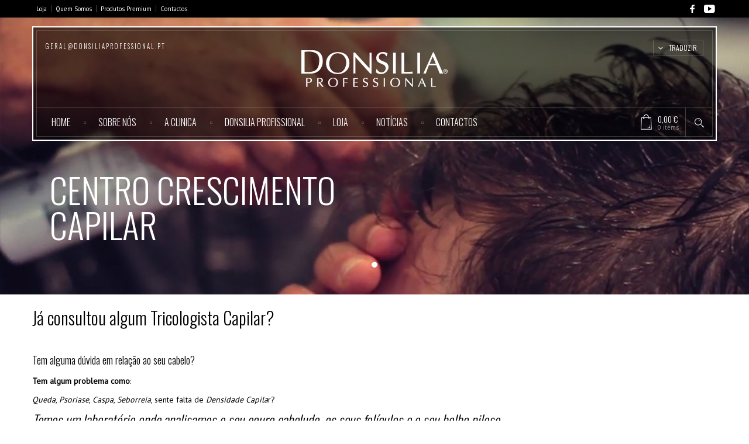

--- FILE ---
content_type: text/html; charset=UTF-8
request_url: https://donsiliaprofessional.pt/centro-crescimento-capilar/
body_size: 16151
content:

<!DOCTYPE html>
<html>

<!--[if lt IE 7 ]><html class="ie ie6" lang="pt-PT"> <![endif]-->
<!--[if IE 7 ]><html class="ie ie7" lang="pt-PT"> <![endif]-->
<!--[if IE 8 ]><html class="ie ie8" lang="pt-PT"> <![endif]-->
<!--[if (gte IE 9)|!(IE)]><!--><html lang="pt-PT"> <!--<![endif]-->

<!-- An Artem Shashkin design (http://www.temashdesign.com) - Proudly powered by WordPress (http://wordpress.org) -->

<head>

<!-- Basic Page Needs
================================================== -->
<meta charset="UTF-8"/>
<meta name="viewport" content="width=device-width, initial-scale=1, minimum-scale=1, maximum-scale=1, user-scalable=no" />


<title>Centro Tricologia Capilar | Donsilia Professional</title>

<link rel="profile" href="https://gmpg.org/xfn/11" />
<link rel="pingback" href="https://donsiliaprofessional.pt/xmlrpc.php" />


<style>
html {background-color:#ffffff;}
</style>    
<!-- WordPress wp_head()
================================================== -->
				<script type="text/javascript">document.documentElement.className = document.documentElement.className + ' yes-js js_active js'</script>
						<style>
				.wishlist_table .add_to_cart, a.add_to_wishlist.button.alt { border-radius: 16px; -moz-border-radius: 16px; -webkit-border-radius: 16px; }			</style>
			<script type="text/javascript">
				var yith_wcwl_plugin_ajax_web_url = 'https://donsiliaprofessional.pt/wp-admin/admin-ajax.php';
			</script>
		<link rel="alternate" type="application/rss+xml" title="Donsilia Professional &raquo; Feed" href="https://donsiliaprofessional.pt/feed/" />
<link rel="alternate" type="application/rss+xml" title="Donsilia Professional &raquo; Feed de comentários" href="https://donsiliaprofessional.pt/comments/feed/" />
		<script type="text/javascript">
			window._wpemojiSettings = {"baseUrl":"https:\/\/s.w.org\/images\/core\/emoji\/72x72\/","ext":".png","source":{"concatemoji":"https:\/\/donsiliaprofessional.pt\/wp-includes\/js\/wp-emoji-release.min.js?ver=4.4.2"}};
			!function(a,b,c){function d(a){var c,d=b.createElement("canvas"),e=d.getContext&&d.getContext("2d"),f=String.fromCharCode;return e&&e.fillText?(e.textBaseline="top",e.font="600 32px Arial","flag"===a?(e.fillText(f(55356,56806,55356,56826),0,0),d.toDataURL().length>3e3):"diversity"===a?(e.fillText(f(55356,57221),0,0),c=e.getImageData(16,16,1,1).data.toString(),e.fillText(f(55356,57221,55356,57343),0,0),c!==e.getImageData(16,16,1,1).data.toString()):("simple"===a?e.fillText(f(55357,56835),0,0):e.fillText(f(55356,57135),0,0),0!==e.getImageData(16,16,1,1).data[0])):!1}function e(a){var c=b.createElement("script");c.src=a,c.type="text/javascript",b.getElementsByTagName("head")[0].appendChild(c)}var f,g;c.supports={simple:d("simple"),flag:d("flag"),unicode8:d("unicode8"),diversity:d("diversity")},c.DOMReady=!1,c.readyCallback=function(){c.DOMReady=!0},c.supports.simple&&c.supports.flag&&c.supports.unicode8&&c.supports.diversity||(g=function(){c.readyCallback()},b.addEventListener?(b.addEventListener("DOMContentLoaded",g,!1),a.addEventListener("load",g,!1)):(a.attachEvent("onload",g),b.attachEvent("onreadystatechange",function(){"complete"===b.readyState&&c.readyCallback()})),f=c.source||{},f.concatemoji?e(f.concatemoji):f.wpemoji&&f.twemoji&&(e(f.twemoji),e(f.wpemoji)))}(window,document,window._wpemojiSettings);
		</script>
		<style type="text/css">
img.wp-smiley,
img.emoji {
	display: inline !important;
	border: none !important;
	box-shadow: none !important;
	height: 1em !important;
	width: 1em !important;
	margin: 0 .07em !important;
	vertical-align: -0.1em !important;
	background: none !important;
	padding: 0 !important;
}
</style>
<link rel='stylesheet' id='toolbar.css-css'  href='https://donsiliaprofessional.pt/wp-content/plugins/google-language-translator-premium/css/toolbar.css?ver=4.4.2' type='text/css' media='all' />
<link rel='stylesheet' id='style.css-css'  href='https://donsiliaprofessional.pt/wp-content/plugins/google-language-translator-premium/css/style.css?ver=4.4.2' type='text/css' media='all' />
<link rel='stylesheet' id='jquery.prettyphoto-css'  href='https://donsiliaprofessional.pt/wp-content/plugins/wp-video-lightbox/css/prettyPhoto.css?ver=4.4.2' type='text/css' media='all' />
<link rel='stylesheet' id='video-lightbox-css'  href='https://donsiliaprofessional.pt/wp-content/plugins/wp-video-lightbox/wp-video-lightbox.css?ver=4.4.2' type='text/css' media='all' />
<link rel='stylesheet' id='contact-form-7-css'  href='https://donsiliaprofessional.pt/wp-content/plugins/contact-form-7/includes/css/styles.css?ver=4.4' type='text/css' media='all' />
<link rel='stylesheet' id='woocommerce-layout-css'  href='//donsiliaprofessional.pt/wp-content/plugins/woocommerce/assets/css/woocommerce-layout.css?ver=2.4.12' type='text/css' media='all' />
<link rel='stylesheet' id='woocommerce-smallscreen-css'  href='//donsiliaprofessional.pt/wp-content/plugins/woocommerce/assets/css/woocommerce-smallscreen.css?ver=2.4.12' type='text/css' media='only screen and (max-width: 768px)' />
<link rel='stylesheet' id='woocommerce-general-css'  href='//donsiliaprofessional.pt/wp-content/plugins/woocommerce/assets/css/woocommerce.css?ver=2.4.12' type='text/css' media='all' />
<link rel='stylesheet' id='jquery-colorbox-css'  href='https://donsiliaprofessional.pt/wp-content/plugins/yith-woocommerce-compare/assets/css/colorbox.css?ver=4.4.2' type='text/css' media='all' />
<link rel='stylesheet' id='woocommerce_prettyPhoto_css-css'  href='//donsiliaprofessional.pt/wp-content/plugins/woocommerce/assets/css/prettyPhoto.css?ver=3.1.6' type='text/css' media='all' />
<link rel='stylesheet' id='jquery-selectBox-css'  href='https://donsiliaprofessional.pt/wp-content/plugins/yith-woocommerce-wishlist/assets/css/jquery.selectBox.css?ver=1.2.0' type='text/css' media='all' />
<link rel='stylesheet' id='yith-wcwl-main-css'  href='https://donsiliaprofessional.pt/wp-content/plugins/yith-woocommerce-wishlist/assets/css/style.css?ver=2.0.13' type='text/css' media='all' />
<link rel='stylesheet' id='yith-wcwl-font-awesome-css'  href='https://donsiliaprofessional.pt/wp-content/plugins/yith-woocommerce-wishlist/assets/css/font-awesome.min.css?ver=4.3.0' type='text/css' media='all' />
<link rel='stylesheet' id='stylesheet-css'  href='https://donsiliaprofessional.pt/wp-content/themes/barberry/style.css?ver=1.0' type='text/css' media='all' />
<link rel='stylesheet' id='bootstrap-responsive-css'  href='https://donsiliaprofessional.pt/wp-content/themes/barberry/css/bootstrap-responsive.css?ver=4.4.2' type='text/css' media='all' />
<link rel='stylesheet' id='responsive-css'  href='https://donsiliaprofessional.pt/wp-content/themes/barberry/css/responsive.css?ver=4.4.2' type='text/css' media='all' />
<link rel='stylesheet' id='redux-google-fonts-barberry_options-css'  href='https://fonts.googleapis.com/css?family=Oswald%3A300%7CPT+Sans%3A400&#038;subset=latin&#038;ver=1589491523' type='text/css' media='all' />
<script>if (document.location.protocol != "https:") {document.location = document.URL.replace(/^http:/i, "https:");}</script><script type='text/javascript' src='https://donsiliaprofessional.pt/wp-includes/js/jquery/jquery.js?ver=1.11.3'></script>
<script type='text/javascript' src='https://donsiliaprofessional.pt/wp-includes/js/jquery/jquery-migrate.min.js?ver=1.2.1'></script>
<script type='text/javascript' src='https://donsiliaprofessional.pt/wp-content/plugins/google-language-translator-premium/js/flags.js?ver=4.4.2'></script>
<script type='text/javascript' src='https://donsiliaprofessional.pt/wp-content/plugins/google-language-translator-premium/js/load-selectbox.js?ver=4.4.2'></script>
<script type='text/javascript' src='https://donsiliaprofessional.pt/wp-content/plugins/google-language-translator-premium/js/cookie.js?ver=4.4.2'></script>
<script type='text/javascript' src='https://donsiliaprofessional.pt/wp-content/plugins/google-language-translator-premium/js/toolbar.js?ver=4.4.2'></script>
<script type='text/javascript' src='https://donsiliaprofessional.pt/wp-content/plugins/google-language-translator-premium/js/load-toolbar.js?ver=4.4.2'></script>
<script type='text/javascript' src='https://donsiliaprofessional.pt/wp-content/plugins/wp-video-lightbox/js/jquery.prettyPhoto.js?ver=3.1.6'></script>
<script type='text/javascript'>
/* <![CDATA[ */
var vlpp_vars = {"prettyPhoto_rel":"wp-video-lightbox","animation_speed":"fast","slideshow":"5000","autoplay_slideshow":"false","opacity":"0.80","show_title":"true","allow_resize":"true","allow_expand":"true","default_width":"640","default_height":"480","counter_separator_label":"\/","theme":"pp_default","horizontal_padding":"20","hideflash":"false","wmode":"opaque","autoplay":"false","modal":"false","deeplinking":"false","overlay_gallery":"true","overlay_gallery_max":"30","keyboard_shortcuts":"true","ie6_fallback":"true"};
/* ]]> */
</script>
<script type='text/javascript' src='https://donsiliaprofessional.pt/wp-content/plugins/wp-video-lightbox/js/video-lightbox.js?ver=3.1.6'></script>
<script type='text/javascript' src='https://donsiliaprofessional.pt/wp-content/plugins/wp-retina-2x/js/picturefill.min.js?ver=3.0.1'></script>
<script type='text/javascript' src='https://donsiliaprofessional.pt/wp-content/themes/barberry/js/jquery.iosslider.min.js?ver=4.4.2'></script>
<link rel='https://api.w.org/' href='https://donsiliaprofessional.pt/wp-json/' />
<link rel="EditURI" type="application/rsd+xml" title="RSD" href="https://donsiliaprofessional.pt/xmlrpc.php?rsd" />
<link rel="wlwmanifest" type="application/wlwmanifest+xml" href="https://donsiliaprofessional.pt/wp-includes/wlwmanifest.xml" /> 
<meta name="generator" content="WordPress 4.4.2" />
<meta name="generator" content="WooCommerce 2.4.12" />
<link rel="canonical" href="https://donsiliaprofessional.pt/centro-crescimento-capilar/" />
<link rel='shortlink' href='https://donsiliaprofessional.pt/?p=3623' />
<link rel="alternate" type="application/json+oembed" href="https://donsiliaprofessional.pt/wp-json/oembed/1.0/embed?url=https%3A%2F%2Fdonsiliaprofessional.pt%2Fcentro-crescimento-capilar%2F" />
<link rel="alternate" type="text/xml+oembed" href="https://donsiliaprofessional.pt/wp-json/oembed/1.0/embed?url=https%3A%2F%2Fdonsiliaprofessional.pt%2Fcentro-crescimento-capilar%2F&#038;format=xml" />
<style type="text/css">p.hello { font-size:12px; color:darkgray; }#google_language_translator, #flags { text-align:left; }#google_language_translator { clear:both; }#language { clear:both; }#flags { width:100% !important; }#flags a { display:inline-block; margin-right:2px; }.goog-tooltip {display: none !important;}.goog-tooltip:hover {display: none !important;}.goog-text-highlight {background-color: transparent !important; border: none !important; box-shadow: none !important;}#google_language_translator { width:auto !important; }.goog-te-banner-frame{visibility:hidden !important;}body { top:0px !important;}#language { display:none; }</style><link rel="shortcut icon" href="https://donsiliaprofessional.pt/wp-content/uploads/2016/02/favicon.ico"/>
<link rel="apple-touch-icon-precomposed" href="https://donsiliaprofessional.pt/wp-content/uploads/2016/02/favicon.ico"/>
<!-- ******************************************************************** --><!-- Custom CSS Styles --><!-- ******************************************************************** --><style>/*========== Body ==========*/body {background:#ffffff;}/*========== Header ==========*/.dark #menu div.children, .light #menu div.children, .dark #menu>li>ul.children, .light #menu>li>ul.children, #sticky-menu, .tdl_minicart, .header-dropdown, .product_details .category, .product_details .category a, .orderby_bg, #toggle_sidebar, .widget_price_filter .ui-slider .ui-slider-handle, .tagcloud a, .social_widget a, .go-top:hover, .minicart_cart_but:hover, .minicart_checkout_but:hover, .widget.widget_shopping_cart .buttons a:hover, .widget.widget_shopping_cart .buttons .checkout:hover, .widget_price_filter .price_slider_amount .button:hover, .product_navigation_container, .woocommerce #reviews #comments ol.commentlist li img.avatar, .woocommerce-page #reviews #comments ol.commentlist li img.avatar, #reviews a.button:hover, .items_sliders_nav, .edit-link, .edit-address, .quantity .plus,.quantity .minus, #content .quantity .plus, #content .quantity .minus, .quantity input.qty, #content .quantity input.qty, .coupon .input-text, .coupon .button-coupon:hover, .left_column_cart .update-button:hover, .left_column_cart .checkout-button:hover, .uneditable-input, .single_add_to_cart_button:hover, .form-row .button:hover, .woocommerce table.my_account_orders  .order-actions .button:hover,.woocommerce-page table.my_account_orders .order-actions .button:hover, .content_title.bold_title span, .toggle h3 a, .col.boxed .ins_box, .pagination ul > li > a, .pagination ul > li > span, .entry-content .moretag:hover, .tdl-button:hover, .commentlist li article img.avatar, .comment-text .reply a:hover, .form-submit input:hover, .modal-body .button:hover, .register_warp .button:hover, #change-password .button:hover, .change_password_form .button:hover, .wpcf7 input[type="submit"]:hover, .light .widget.widget_shopping_cart .buttons a:hover, .light .widget.widget_shopping_cart .buttons .checkout:hover, .light .widget_price_filter .price_slider_amount .button:hover, #menu>li>ul.children ul, .prodstyle1 .products_slider_images, .widget_calendar #calendar_wrap, .variation-select select, .variation-select:after, .chosen-container-single .chosen-single, .chosen-container .chosen-drop, .light .chosen-container-single .chosen-single, .light .chosen-container .chosen-drop, .light select{background:#ffffff !important;}#jckqv .variation-select select, #jckqv .variation-select:after, #jckqv .chosen-container-single .chosen-single, #jckqv .chosen-container .chosen-drop {background: #fff !important;}#social-icons li a, .search-trigger a:hover:before, #menu div.children h6, #header_topbar .topbar_info, #header_topbar .topbar_info a, .tdl_minicart, #sticky-menu .sticky-search-trigger a:hover:before, .header-switch:hover span.current, .header-switch:hover span.current:before, #header_topbar .topbarmenu ul li a, .tagcloud a:hover, .wig_twitbox .tweetitem:before, .social_widget a:hover, .go-top:before, .barberry_product_sort.customSelectHover, .barberry_product_sort.customSelectHover:after, .price_slider_amount button, .minicart_cart_but, .widget.widget_shopping_cart .buttons a, .widget_shopping_cart .buttons a.checkout, .minicart_checkout_but, product_navigation .product_navigation_container a.next:hover:after, .product_navigation .product_navigation_container a.prev:hover:after, .product_sliders_header .big_arrow_right:hover:after, .items_sliders_header .big_arrow_right:hover:after, .product_sliders_header .big_arrow_left:hover:after, items_sliders_header .big_arrow_left:hover:after, .product_share ul li a:hover:before, #reviews a.button, .product_navigation .product_navigation_container a.next:hover:after, .product_navigation .product_navigation_container a.prev:hover:after, .product_sliders_header .big_arrow_right:hover:after, .items_sliders_header .big_arrow_right:hover:after, .product_sliders_header .big_arrow_left:hover:after, .items_sliders_header .big_arrow_left:hover:after, .edit-link:hover a, .edit-link:hover a:after, .edit-address:hover a, .edit-address:hover a:after, .quantity .minus:hover, #content .quantity .minus:hover, .quantity .plus:hover, #content .quantity .plus:hover, .coupon .button-coupon, .left_column_cart .update-button, .left_column_cart .checkout-button, .single_add_to_cart_button, .form-row .button, .woocommerce table.my_account_orders  .order-actions .button, .woocommerce-page table.my_account_orders .order-actions .button, [class^="icon-"].style3,[class*=" icon-"].style3, [class^="icon-"].style4,[class*=" icon-"].style4, #portfolio-filter li a:hover, #portfolio-filter li.activeFilter a, .entry-content .moretag, .tdl-button, .comment-text .reply a, a.button,     button.button, input.button, #respond input#submit, #content input.button, .woocommerce a.button, .woocommerce button.button, .woocommerce input.button, .woocommerce #respond input#submit, .woocommerce #content input.button, .portfolio_details .project_button a, #change-password .button, .change_password_form .button, .wpcf7 input[type="submit"], .tdl_small_shopbag, .tdl_small_shopbag span, .tdl_small_shopbag:hover:before, .minicart_cart_but, .widget.widget_shopping_cart .buttons a, .light .minicart_cart_but, .light .widget.widget_shopping_cart .buttons a, .widget_shopping_cart .buttons a.checkout, .minicart_checkout_but, .light .widget_shopping_cart .buttons a.checkout, .light .minicart_checkout_but, .prodstyle1 .products_slider_images, .prodstyle1 .products_slider_item .f_button, .widget_calendar tbody tr > td a, .form-row .button, .empty_bag_button, .left_column_cart .checkout-button, .shipping-calculator-form .button, .coupon .button-coupon, table.shop_table a.remove, .woocommerce table.shop_table a.remove{color:#ffffff !important;}#jckqv .product_share ul li a:hover:before {color: #fff !important}#jckqv .single_add_to_cart_button, #jckqv .button.viewProduct  {color: #fff !important}#jckqv .single_add_to_cart_button:hover, #jckqv .button.viewProduct:hover {color: #000 !important}ul.cart_list li img, .woocommerce ul.cart_list li img, ul.product_list_widget li img, .woocommerce ul.product_list_widget li img, table.shop_table img,.woocommerce table.shop_table img, .posts-widget .post_image, .branditems_slider ul li a img{border-color:#ffffff !important;}.shortcode_tabgroup.top ul.tabs li{border-color:#ffffff;}.shortcode_tabgroup.top ul.tabs li.active {border-bottom:2px solid #000 !important;}.light .shortcode_tabgroup.top ul.tabs li.active {border-bottom:2px solid #fff !important;}/*========== Main font ==========*/H1,H2,H3,H4,H5,H6, #menu>li>a, #menu ul.children li a, #menu div.children h6, .iosSlider .slider .item .caption, .tdl_small_shopbag span, .mobile_menu_select, .sticky-search-area input, .search-area input, .header_shopbag .overview .amount, .custominfo, .header-switch span.current, .header-dropdown ul li a, #breadcrumbs, .barberry_product_sort, .orderby_bg .perpage_cont p, .perpage_cont ul li, div.onsale, div.newbadge, div.outstock, .product_details .price, #jckqv  div.product p.price, #jckqv  div.product span.price, .product_button, .bag-items, .cart_list_product_title a, ul.cart_list li.empty, .cart_list_product_price, .cart_content .update-button, .minicart_total_checkout, .minicart_total_checkout span, .minicart_cart_but, .minicart_checkout_but, .widget h1.widget-title, .widget ul li a, .widget_layered_nav ul small.count, .widget.widget_shopping_cart ul li .quantity .amount, .widget.widget_shopping_cart .total strong, .widget.widget_shopping_cart .total .amount, .widget.widget_shopping_cart .buttons a, .widget.widget_shopping_cart .buttons .checkout, .widget_price_filter .price_slider_amount .button, .widget input[type=text], .footer_copyright .copytxt p, ul.product_list_widget span.amount, .woocommerce ul.product_list_widget span.amount, ul.product_list_widget span.from, .woocommerce ul.product_list_widget span.from, .woocommerce-show-products, .product-category-description p, .added-text, .nav-back, div.product .summary span.price, div.product .summary p.price, #content div.product .summary span.price, #content div.product .summary p.price, .product_main_infos span.onsale, .single_add_to_cart_button, div.product form.cart .variations .label, #content div.product form.cart .variations .label, .variations_select, div.product .woocommerce_tabs ul.tabs li a, #content div.product .woocommerce_tabs ul.tabs li a, div.product .woocommerce-tabs ul.tabs li a, #content div.product .woocommerce-tabs ul.tabs li a, #reviews #comments ol.commentlist li .comment-text p.meta, #reviews a.button, .woocommerce_message, .woocommerce_error, .woocommerce_info, .woocommerce-message, .woocommerce-error, .woocommerce-info, .form-submit input, .featured_section_title, .woocommerce table.shop_table th, .woocommerce-page table.shop_table th, table.shop_table td.product-subtotal, .woocommerce table.shop_table td.product-subtotal, table.shop_table .product-name a, .woocommerce table.shop_table .product-name a, table.shop_table .product-name .product-price, .cart_totals th, .cart_totals .amount, .left_column_cart .update-button, .left_column_cart .checkout-button, .coupon .button-coupon, .coupon .input-text, .shipping-calculator-form .button, .empty_bag_button, .form-row .button, table.shop_table td.product-name, .woocommerce table.shop_table td.product-name, #order_review table.shop_table tfoot .cart-subtotal th, #order_review table.shop_table tfoot .cart-subtotal td, #order_review table.shop_table .product-total, #order_review table.shop_table tfoot td, .cart_totals .shipping td, .woocommerce .order_details li, .woocommerce-page .order_details li, .modal-body .buttonreg, .register_warp .button, ul.my-account-nav > li a, .woocommerce    table.my_account_orders  .order-actions .button, .woocommerce-page table.my_account_orders .order-actions .button, .woocommerce  table.my_account_orders tbody td.order-number, .woocommerce-page table.my_account_orders tbody td.order-number, .woocommerce table.my_account_orders tbody td.order-amount, .woocommerce-page table.my_account_orders tbody td.order-amount, #change-password .button, .edit-link a, .edit-address a, .order-info, table.shop_table td.product-total, .woocommerce table.shop_table td.product-total, table.totals_table tr th, table.totals_table tr td, .change_password_form .button, .shortcode_tabgroup ul.tabs li a, .toggle h3 a, .prodstyle1 .products_slider_title a, .prodstyle1 .products_slider_item .f_button, .prodstyle1 .products_slider_price, .blog_list .entry_date, .entry-content .moretag, .product_share span, .comment-author, .comment-text .reply a, .widget ul li.recentcomments, .error404page, a.follow-me-posts, #portfolio-filter li a, .portfolio_details .project_button a, .portfolio_meta ul.project_details li, .wpcf7 input[type="submit"], .tdl-button, .wishlist_table td.product-price, .wishlist_table .add_to_cart, .yith-woocompare-widget .compare.button, .branditems_slider ul li a, .mfp-preloader, #jckqv .button.viewProduct, .page_archive_date, #mc_signup_submit, .variation-select select, .my-account-right .edit-address-form .button, #jckqv .price, #jckqv table.variations th, #jckqv table.variations td, #jckqv .price del, #jckqv .price ins, #jckqv .onsale, .mobsearch  .search-submit, .mobsearch .search-field{font-family: 'Oswald', Arial, Helvetica, sans-serif !important;font-weight: 300 !important;}/*========== Secondary font ==========*/body, table.shop_table td.product-name .variation, .posts-widget .post_meta a, .yith-woocompare-widget .products-list a.remove, .mc_input, #jckqv .woocommerce-product-rating .text-rating, #jckqv p, #jckqv .product_meta > span, #jckqv .product-actions .wishlist a{font-family: 'PT Sans', Arial, Helvetica, sans-serif !important;font-weight: 400 !important;}/*========== Logo ==========*/.entry-header, .headerline {background:url(https://donsiliaprofessional.pt/wp-content/themes/barberry/images/dark/bg1.png) top left;background-size:4px 4px;}.light .entry-header, .light .headerline {background:url(https://donsiliaprofessional.pt/wp-content/themes/barberry/images/light/bg1.png) top left;background-size:4px 4px;}.logo {margin-left:-125px;width:250px;height: 100px;}#header .header_container, .header_nb #header .header_container {height:180px;}.header4 #header .header_container {height: 110px;}.header_nb.header4 #header .header_container {height: 100px;}.header4 .mobile_navbox, .header4 .fullslider #header.dark .mobile_navbox {top: 61px;}.header4.header_nb .mobile_navbox, .header4.header_nb .fullslider #header.dark .mobile_navbox {top: 50px;}@media (min-width: 768px) and (max-width: 979px) {#header .header_container, .header4  #header .header_container {height:130px}.logo, .header4 .logo { left:25px; margin-left:0 }.header4 .mobile_navbox, .header4 .fullslider #header.dark .mobile_navbox,.header4.header_nb .mobile_navbox, .header4.header_nb .fullslider #header.dark .mobile_navbox {top: 0;}}@media (max-width: 767px) {.logo, .header2 .logo, .header3 .logo, .header4 .logo {left: auto;margin: 10px auto;position: relative;right: auto;top: auto;}#header .header_container, .header_nb #header .header_container, .header4 #header .header_container, .header_nb.header4 #header .header_container {height: auto;}.header4 .mobile_navbox, .header4 .fullslider #header.dark .mobile_navbox, .header4.header_nb .mobile_navbox, .header4.header_nb .fullslider #header.dark .mobile_navbox {top: auto;}}.dark #header .logo, .fullslider #header.dark .logo {background:url(https://donsiliaprofessional.pt/wp-content/uploads/2016/02/logo_escuro.png) no-repeat;background-size:250px 100px;}.light #header .logo, .fullslider #header.light .logo {background:url(https://donsiliaprofessional.pt/wp-content/uploads/2016/02/logo_branco.png) no-repeat;background-size:250px 100px;}@media only screen and (-webkit-min-device-pixel-ratio: 2),only screen and (min-device-pixel-ratio: 2){.entry-header {background:url(https://donsiliaprofessional.pt/wp-content/themes/barberry/images/dark/bg1@2x.png) top left;background-size:4px 4px;}.dark #header .logo, .fullslider #header.dark .logo {background:url(https://donsiliaprofessional.pt/wp-content/uploads/2016/02/logo_escuro.png) no-repeat;background-size:250px 100px;}.light #header .logo, .fullslider #header.light .logo {background:url(https://donsiliaprofessional.pt/wp-content/uploads/2016/02/logo_branco.png) no-repeat;background-size:250px 100px;}}/*========== Other Styles ==========*/.fullslider .dark #menu div.children h6  {color:#fff !important; }.fullslider .light #menu div.children h6  {color:#000 !important;}.fullslider .search-trigger a:hover:before  {color:#fff !important;}.fullslider .light .search-trigger a:hover:before  {color:#000 !important;}.dark #menu li:first-child, .dark #menu .children li, .light #menu li:first-child, .light #menu .children li,#header.dark #menu li:first-child, #header.dark #menu .children li, #header.light #menu li:first-child, #header.light #menu .children li, .dark #sticky-menu #menu, .light #sticky-menu #menu {background:none !important;}.woocommerce-checkout .form-row .chzn-container-single .chzn-single div b, .chzn-container-single .chzn-single div b {background: none !important;}.login-wrap { border-right:1px solid #ccc;}@media only screen and (-webkit-min-device-pixel-ratio: 2),only screen and (min-device-pixel-ratio: 2){.dark #header menu li:first-child, .dark #header menu .children li, .light #menu li:first-child, .light #menu .children li,#header.dark #menu li:first-child, #header.dark #menu .children li, #header.light #menu li:first-child, #header.light #menu .children li{background:none !important;}}.header4 .custominfo, .header_nb.header4 .custominfo, .header_nb.header4 .fullslider .custominfo {right:130px;}.header2 .custominfo, .header3 .custominfo, .header_nb .header2 .custominfo, .header_nb .header3 .custominfo {top:0px!important;}.header4 .custominfo, .header_nb.header4 .custominfo, .header_nb.header4 .fullslider .custominfo {right:15px; left:auto}.header_nb.header4 .custominfo, .header_nb.header4 .fullslider .custominfo {right:0; left:auto}@media (min-width: 768px) and (max-width: 979px) {}.header2 .custominfo, .header_nb.header2 .custominfo, .header_nb.header2 .fullslider .custominfo,.header4 .custominfo, .header_nb.header4 .custominfo, .header_nb.header4 .fullslider .custominfo {right:130px !important;}.header3 .custominfo, .header_nb.header3 .custominfo, .header_nb.header3 .fullslider .custominfo {left:130px !important;}/*========== Shop Product Animation ==========*/.productanim1.product_item .image_container a, .productanim2.product_item .image_container a, .productanim5.product_item .image_container a {float: left;-webkit-perspective: 600px;-moz-perspective: 600px;}.productanim1.product_item .image_container, .productanim2.product_item .image_container, .productanim5.product_item .image_container  {position:relative;width:auto;height: auto;}.productanim1 .loop_products, .productanim2 .loop_products, .productanim5 .loop_products {position:absolute;top:0;left:0;z-index:-1;}.productanim1.product_item img, .productanim2.product_item img, .productanim5.product_item img {width:100%;height:auto;}.productanim1 .image_container a .front, .productanim2 .image_container a .front {-o-transition: all .4s ease-in-out;-ms-transition: all .4s ease-in-out;-moz-transition: all .4s ease-in-out;-webkit-transition: all .4s ease-in-out;transition: all .4s ease-in-out;}.productanim1 .image_container a .front {-webkit-transform: rotateX(0deg) rotateY(0deg);-webkit-transform-style: preserve-3d;-webkit-backface-visibility: hidden;-moz-transform: rotateX(0deg) rotateY(0deg);-moz-transform-style: preserve-3d;-moz-backface-visibility: hidden;}.productanim2 .image_container a .front {-webkit-transform: rotateX(0deg) rotateY(0deg);-webkit-transform-style: preserve-3d;-webkit-backface-visibility: hidden;-moz-transform: rotateX(0deg) rotateY(0deg);-moz-transform-style: preserve-3d;-moz-backface-visibility: hidden;}.productanim5 .image_container a .front {-webkit-opacity: 1;-moz-opacity: 1;opacity: 1;-webkit-transition: all .35s ease;-moz-transition: all .35s ease;-ms-transition: all .35s ease;-o-transition: all .35s ease;transition: all .35s ease;}.productanim1 .image_container a:hover .front {-webkit-transform: rotateY(180deg);-moz-transform: rotateY(180deg);}.productanim2 .image_container a:hover .front {-webkit-transform: rotateX(-180deg);-moz-transform: rotateX(-180deg);}.productanim5 .image_container a:hover .front {-webkit-opacity: 0;-moz-opacity: 0;opacity: 0;-webkit-transition: all .35s ease;-moz-transition: all .35s ease;-ms-transition: all .35s ease;-o-transition: all .35s ease;transition: all .35s ease;}.productanim1 .image_container a .back, .productanim2 .image_container a .back {-o-transition: all .4s ease-in-out;-ms-transition: all .4s ease-in-out;-moz-transition: all .4s ease-in-out;-webkit-transition: all .4s ease-in-out;transition: all .4s ease-in-out;/*z-index:10;position:absolute;*/}.productanim1 .image_container a .back {-webkit-transform: rotateY(-180deg);-webkit-transform-style: preserve-3d;-webkit-backface-visibility: hidden;-moz-transform: rotateY(-180deg);-moz-transform-style: preserve-3d;-moz-backface-visibility: hidden;}.productanim2 .image_container a .back {-webkit-transform: rotateX(180deg);-webkit-transform-style: preserve-3d;-webkit-backface-visibility: hidden;-moz-transform: rotateX(180deg);-moz-transform-style: preserve-3d;-moz-backface-visibility: hidden;}.productanim5 .image_container a .back {-webkit-opacity: 0;-moz-opacity: 0;opacity: 0;-webkit-transition: all .35s ease;-moz-transition: all .35s ease;-ms-transition: all .35s ease;-o-transition: all .35s ease;transition: all .35s ease;}.productanim1 .image_container a:hover .back, .productanim2 .image_container a:hover .back  {z-index:10;position:absolute;-webkit-transform: rotateX(0deg) rotateY(0deg);-moz-transform: rotateX(0deg) rotateY(0deg);}.productanim5 .image_container a:hover .back  {z-index:10;-webkit-opacity: 1;-moz-opacity: 1;opacity: 1;-webkit-transition: all .35s ease;-moz-transition: all .35s ease;-ms-transition: all .35s ease;-o-transition: all .35s ease;transition: all .35s ease;}/*========== Custom CSS ==========*/</style><style type="text/css">html { margin-top: 0 !important; }</style> 

</head>

<body data-rsssl=1 class="page page-id-3623 page-template page-template-template-home-fullslider page-template-template-home-fullslider-php woocommerce woocommerce-page wc-new chrome">

<div class="wrapper_header dark  header1">
<div id="page_wrapper" class="fullslider fullslider_tb">


<div id="header_topbar">
    <div class="container">
    	<div class="row-fluid">
            <div class="span8 info">
                             <div class="topbarmenu"><ul id="menu-top-bar-navigation" class=""><li id="menu-item-4603" class="menu-item menu-item-type-post_type menu-item-object-page menu-item-4603"><a href="https://donsiliaprofessional.pt/">Loja</a></li>
<li id="menu-item-3721" class="menu-item menu-item-type-post_type menu-item-object-page menu-item-3721"><a href="https://donsiliaprofessional.pt/quem-somos/">Quem Somos</a></li>
<li id="menu-item-3722" class="menu-item menu-item-type-post_type menu-item-object-page menu-item-3722"><a href="https://donsiliaprofessional.pt/produtos/">Produtos Premium</a></li>
<li id="menu-item-4089" class="menu-item menu-item-type-post_type menu-item-object-page menu-item-4089"><a href="https://donsiliaprofessional.pt/contatos/">Contactos</a></li>
</ul></div>                        </div>
            <div class="span4 social">

				<ul id="social-icons">
                
                
<li class="facebook"><a target="_blank" href="https://www.facebook.com/donsiliaprofessional/?fref=ts" title="Facebook"></a></li><li class="youtube"><a target="_blank" href="https://www.youtube.com/user/SucessoemvendasPT/videos?sort=dd&view=0&shelf_id=0" title="YouTube"></a></li>
        		</ul> 

            </div>
        </div>
    </div>
</div>

<div class="mobsearch_container">
  <div class="container">
    <div class="mobsearch">
      <form role="search" method="get" class="search-form" action="https://donsiliaprofessional.pt/">    
          <div>
              <input type="search" class="search-field" id="s" placeholder="Search..." value="" name="s">
              <input type="submit" class="search-submit" value="Search">
                             <input type="hidden" name="post_type" value="product">
                           
          </div>
      </form>     
    </div>
  </div>
</div>

     
<div id="sticky-menu" class="clearfix">
    <div class="container clearfix">
                <div class="nav" id="navigation">
                     <select id="main-menu-mobile" class="main-menu-mobile"><option selected>Navigation</option>
<option id="menu-item-4088" class="menu-item menu-item-type-post_type menu-item-object-page menu-item-4088" value="https://donsiliaprofessional.pt/home/">Home</option>

<option id="menu-item-3589" class="menu-item menu-item-type-custom menu-item-object-custom menu-item-has-children menu-item-3589"><a>SOBRE NÓS</option>	
<option id="menu-item-3585" class="menu-item menu-item-type-post_type menu-item-object-page menu-item-3585" value="https://donsiliaprofessional.pt/quem-somos/">&nbsp;&#8211;&nbsp; Quem Somos</option>
	
<option id="menu-item-3584" class="menu-item menu-item-type-post_type menu-item-object-page menu-item-3584" value="https://donsiliaprofessional.pt/o-conceito/">&nbsp;&#8211;&nbsp; O conceito</option>
	
<option id="menu-item-3583" class="menu-item menu-item-type-post_type menu-item-object-page menu-item-3583" value="https://donsiliaprofessional.pt/a-equipa/">&nbsp;&#8211;&nbsp; A equipa</option>
	
<option id="menu-item-3582" class="menu-item menu-item-type-post_type menu-item-object-page menu-item-3582" value="https://donsiliaprofessional.pt/testemunhos/">&nbsp;&#8211;&nbsp; Testemunhos</option>


<option id="menu-item-3631" class="menu-item menu-item-type-custom menu-item-object-custom menu-item-has-children menu-item-3631"><a>A CLINICA</option>	
<option id="menu-item-3630" class="menu-item menu-item-type-post_type menu-item-object-page menu-item-has-children menu-item-3630" value="https://donsiliaprofessional.pt/servicos-cabeleireiro/">&nbsp;&#8211;&nbsp; SERVIÇOS CABELEIREIRO</option>		
<option id="menu-item-3966" class="menu-item menu-item-type-post_type menu-item-object-page menu-item-3966" value="https://donsiliaprofessional.pt/servicos-de-noiva/">&nbsp;&#8211;&nbsp;&nbsp;&#8211;&nbsp; Serviços de noiva</option>

	
<option id="menu-item-3628" class="menu-item menu-item-type-post_type menu-item-object-page menu-item-3628" value="https://donsiliaprofessional.pt/servicos-estetica/">&nbsp;&#8211;&nbsp; ESTÉTICA</option>
	
<option id="menu-item-3849" class="menu-item menu-item-type-post_type menu-item-object-page menu-item-3849" value="https://donsiliaprofessional.pt/corpo/">&nbsp;&#8211;&nbsp; CORPO</option>
	
<option id="menu-item-3981" class="menu-item menu-item-type-post_type menu-item-object-page menu-item-has-children menu-item-3981" value="https://donsiliaprofessional.pt/laser/">&nbsp;&#8211;&nbsp; LASER</option>		
<option id="menu-item-4299" class="menu-item menu-item-type-post_type menu-item-object-page menu-item-4299" value="https://donsiliaprofessional.pt/laser-podologia-fungos-micoses/">&nbsp;&#8211;&nbsp;&nbsp;&#8211;&nbsp; Laser Fungos &#8211; Micoses</option>

	
<option id="menu-item-3850" class="menu-item menu-item-type-post_type menu-item-object-page menu-item-3850" value="https://donsiliaprofessional.pt/rosto/">&nbsp;&#8211;&nbsp; ROSTO</option>


<option id="menu-item-3627" class="menu-item menu-item-type-custom menu-item-object-custom current-menu-ancestor current-menu-parent menu-item-has-children menu-item-3627"><a>DONSILIA PROFISSIONAL</option>	
<option id="menu-item-3636" class="menu-item menu-item-type-post_type menu-item-object-page menu-item-3636" value="https://donsiliaprofessional.pt/conceito/">&nbsp;&#8211;&nbsp; O nosso conceito / Adn</option>
	
<option id="menu-item-3637" class="menu-item menu-item-type-post_type menu-item-object-page menu-item-3637" value="https://donsiliaprofessional.pt/a-solucao/">&nbsp;&#8211;&nbsp; SOLUÇÃO CRESCIMENTO LASER LBI</option>
	
<option id="menu-item-3629" class="menu-item menu-item-type-post_type menu-item-object-page current-menu-item page_item page-item-3623 current_page_item menu-item-3629" value="https://donsiliaprofessional.pt/centro-crescimento-capilar/">&nbsp;&#8211;&nbsp; Centro Tricologia Capilar</option>
	
<option id="menu-item-3715" class="menu-item menu-item-type-post_type menu-item-object-page menu-item-3715" value="https://donsiliaprofessional.pt/base-de-ingredientes-naturais/">&nbsp;&#8211;&nbsp; Base de Ingredientes Naturais</option>
	
<option id="menu-item-3900" class="menu-item menu-item-type-custom menu-item-object-custom menu-item-has-children menu-item-3900"><a>&nbsp;&#8211;&nbsp; Em Casa</option>		
<option id="menu-item-3898" class="menu-item menu-item-type-post_type menu-item-object-page menu-item-3898" value="https://donsiliaprofessional.pt/tratamentoemcasa/">&nbsp;&#8211;&nbsp;&nbsp;&#8211;&nbsp; Tratamento em Casa</option>

	
<option id="menu-item-3899" class="menu-item menu-item-type-custom menu-item-object-custom menu-item-has-children menu-item-3899"><a>&nbsp;&#8211;&nbsp; No Salão</option>		
<option id="menu-item-3706" class="menu-item menu-item-type-post_type menu-item-object-page menu-item-3706" value="https://donsiliaprofessional.pt/ritual_lbi/">&nbsp;&#8211;&nbsp;&nbsp;&#8211;&nbsp; Ritual Laser LBI</option>
		
<option id="menu-item-3705" class="menu-item menu-item-type-post_type menu-item-object-page menu-item-3705" value="https://donsiliaprofessional.pt/ritual_complete/">&nbsp;&#8211;&nbsp;&nbsp;&#8211;&nbsp; Ritual Complete</option>



<option id="menu-item-4598" class="menu-item menu-item-type-post_type menu-item-object-page menu-item-has-children menu-item-4598" value="https://donsiliaprofessional.pt/">Loja</option>	
<option id="menu-item-4599" class="menu-item menu-item-type-post_type menu-item-object-page menu-item-4599" value="https://donsiliaprofessional.pt/minha-conta/">&nbsp;&#8211;&nbsp; Minha conta</option>
	
<option id="menu-item-4602" class="menu-item menu-item-type-post_type menu-item-object-page menu-item-4602" value="https://donsiliaprofessional.pt/wishlist/">&nbsp;&#8211;&nbsp; Lista de Desejos</option>
	
<option id="menu-item-4601" class="menu-item menu-item-type-post_type menu-item-object-page menu-item-4601" value="https://donsiliaprofessional.pt/carrinho/">&nbsp;&#8211;&nbsp; Carrinho</option>


<option id="menu-item-4087" class="menu-item menu-item-type-post_type menu-item-object-page menu-item-4087" value="https://donsiliaprofessional.pt/noticias/">Notícias</option>

<option id="menu-item-4086" class="menu-item menu-item-type-post_type menu-item-object-page menu-item-has-children menu-item-4086" value="https://donsiliaprofessional.pt/contatos/">Contactos</option>	
<option id="menu-item-4665" class="menu-item menu-item-type-post_type menu-item-object-page menu-item-4665" value="https://donsiliaprofessional.pt/resolucao-alternativa-de-litigios-ral/">&nbsp;&#8211;&nbsp; Resolução Alternativa de Litígios (RAL)</option>

</select><ul id="menu" class="menu"><li class="menu-item menu-item-type-post_type menu-item-object-page menu-item-4088   rel    "><span class="separator"></span><a href="https://donsiliaprofessional.pt/home/">Home</a> </li>
<li class="menu-item menu-item-type-custom menu-item-object-custom menu-item-has-children menu-item-3589 mega_width mega-two   mega-item     "><span class="separator"></span><a>SOBRE NÓS</a>
<div class="children  clearfix   ">
	<div class="menu-item menu-item-type-post_type menu-item-object-page menu-item-3585 mega_width mega-two   mega-item     "><span class="separator"></span><h6><a href="https://donsiliaprofessional.pt/quem-somos/">Quem Somos</a></h6></div>
	<div class="menu-item menu-item-type-post_type menu-item-object-page menu-item-3584 mega_width mega-two   mega-item     "><span class="separator"></span><h6><a href="https://donsiliaprofessional.pt/o-conceito/">O conceito</a></h6></div>
	<div class="menu-item menu-item-type-post_type menu-item-object-page menu-item-3583 mega_width mega-two   mega-item     "><span class="separator"></span><h6><a href="https://donsiliaprofessional.pt/a-equipa/">A equipa</a></h6></div>
	<div class="menu-item menu-item-type-post_type menu-item-object-page menu-item-3582 mega_width mega-two   mega-item     "><span class="separator"></span><h6><a href="https://donsiliaprofessional.pt/testemunhos/">Testemunhos</a></h6></div>
</div>
</li>
<li class="menu-item menu-item-type-custom menu-item-object-custom menu-item-has-children menu-item-3631 mega_width mega-two   mega-item     "><span class="separator"></span><a>A CLINICA</a>
<div class="children  clearfix   ">
	<div class="menu-item menu-item-type-post_type menu-item-object-page menu-item-has-children menu-item-3630 mega_width mega-two  fullwidth mega-item     "><span class="separator"></span><h6><a href="https://donsiliaprofessional.pt/servicos-cabeleireiro/">SERVIÇOS CABELEIREIRO</a></h6>
	<ul class="children  clearfix   ">
		<li class="menu-item menu-item-type-post_type menu-item-object-page menu-item-3966 mega_width mega-two   mega-item     "><span class="separator"></span><a href="https://donsiliaprofessional.pt/servicos-de-noiva/">Serviços de noiva</a></li>
	</ul>
</div>
	<div class="menu-item menu-item-type-post_type menu-item-object-page menu-item-3628 mega_width mega-two   mega-item     "><span class="separator"></span><h6><a href="https://donsiliaprofessional.pt/servicos-estetica/">ESTÉTICA</a></h6></div>
	<div class="menu-item menu-item-type-post_type menu-item-object-page menu-item-3849 mega_width mega-two   mega-item     "><span class="separator"></span><h6><a href="https://donsiliaprofessional.pt/corpo/">CORPO</a></h6></div>
	<div class="menu-item menu-item-type-post_type menu-item-object-page menu-item-has-children menu-item-3981 mega_width mega-two   mega-item     "><span class="separator"></span><h6><a href="https://donsiliaprofessional.pt/laser/">LASER</a></h6>
	<ul class="children  clearfix   ">
		<li class="menu-item menu-item-type-post_type menu-item-object-page menu-item-4299 mega_width mega-two   mega-item     "><span class="separator"></span><a href="https://donsiliaprofessional.pt/laser-podologia-fungos-micoses/">Laser Fungos &#8211; Micoses</a></li>
	</ul>
</div>
	<div class="menu-item menu-item-type-post_type menu-item-object-page menu-item-3850 mega_width mega-two   mega-item     "><span class="separator"></span><h6><a href="https://donsiliaprofessional.pt/rosto/">ROSTO</a></h6></div>
</div>
</li>
<li class="menu-item menu-item-type-custom menu-item-object-custom current-menu-ancestor current-menu-parent menu-item-has-children menu-item-3627 mega_width mega-two   mega-item     "><span class="separator"></span><a>DONSILIA PROFISSIONAL</a>
<div class="children  clearfix   ">
	<div class="menu-item menu-item-type-post_type menu-item-object-page menu-item-3636 mega_width mega-two   mega-item     "><span class="separator"></span><h6><a href="https://donsiliaprofessional.pt/conceito/">O nosso conceito / Adn</a></h6></div>
	<div class="menu-item menu-item-type-post_type menu-item-object-page menu-item-3637 mega_width mega-two   mega-item     "><span class="separator"></span><h6><a href="https://donsiliaprofessional.pt/a-solucao/">SOLUÇÃO CRESCIMENTO LASER LBI</a></h6></div>
	<div class="menu-item menu-item-type-post_type menu-item-object-page current-menu-item page_item page-item-3623 current_page_item menu-item-3629 mega_width mega-two   mega-item     "><span class="separator"></span><h6><a href="https://donsiliaprofessional.pt/centro-crescimento-capilar/">Centro Tricologia Capilar</a></h6></div>
	<div class="menu-item menu-item-type-post_type menu-item-object-page menu-item-3715 mega_width mega-two   mega-item     "><span class="separator"></span><h6><a href="https://donsiliaprofessional.pt/base-de-ingredientes-naturais/">Base de Ingredientes Naturais</a></h6></div>
	<div class="menu-item menu-item-type-custom menu-item-object-custom menu-item-has-children menu-item-3900 mega_width mega-two  fullwidth mega-item     "><span class="separator"></span><h6><a>Em Casa</a></h6>
	<ul class="children  clearfix   ">
		<li class="menu-item menu-item-type-post_type menu-item-object-page menu-item-3898 mega_width mega-two   mega-item     "><span class="separator"></span><a href="https://donsiliaprofessional.pt/tratamentoemcasa/">Tratamento em Casa</a></li>
	</ul>
</div>
	<div class="menu-item menu-item-type-custom menu-item-object-custom menu-item-has-children menu-item-3899 mega_width mega-two  fullwidth mega-item     "><span class="separator"></span><h6><a>No Salão</a></h6>
	<ul class="children  clearfix   ">
		<li class="menu-item menu-item-type-post_type menu-item-object-page menu-item-3706 mega_width mega-two   mega-item     "><span class="separator"></span><a href="https://donsiliaprofessional.pt/ritual_lbi/">Ritual Laser LBI</a></li>
		<li class="menu-item menu-item-type-post_type menu-item-object-page menu-item-3705 mega_width mega-two   mega-item     "><span class="separator"></span><a href="https://donsiliaprofessional.pt/ritual_complete/">Ritual Complete</a></li>
	</ul>
</div>
</div>
</li>
<li class="menu-item menu-item-type-post_type menu-item-object-page menu-item-has-children menu-item-4598   rel    "><span class="separator"></span><a href="https://donsiliaprofessional.pt/">Loja</a> 
<ul class="children  clearfix   ">
	<li class="menu-item menu-item-type-post_type menu-item-object-page menu-item-4599   rel    "><span class="separator"></span><a href="https://donsiliaprofessional.pt/minha-conta/">Minha conta</a> </li>
	<li class="menu-item menu-item-type-post_type menu-item-object-page menu-item-4602   rel    "><span class="separator"></span><a href="https://donsiliaprofessional.pt/wishlist/">Lista de Desejos</a> </li>
	<li class="menu-item menu-item-type-post_type menu-item-object-page menu-item-4601   rel    "><span class="separator"></span><a href="https://donsiliaprofessional.pt/carrinho/">Carrinho</a> </li>
</ul>
</li>
<li class="menu-item menu-item-type-post_type menu-item-object-page menu-item-4087   rel    "><span class="separator"></span><a href="https://donsiliaprofessional.pt/noticias/">Notícias</a> </li>
<li class="menu-item menu-item-type-post_type menu-item-object-page menu-item-has-children menu-item-4086   rel    "><span class="separator"></span><a href="https://donsiliaprofessional.pt/contatos/">Contactos</a> 
<ul class="children  clearfix   ">
	<li class="menu-item menu-item-type-post_type menu-item-object-page menu-item-4665   rel    "><span class="separator"></span><a href="https://donsiliaprofessional.pt/resolucao-alternativa-de-litigios-ral/">Resolução Alternativa de Litígios (RAL)</a> </li>
</ul>
</li>
</ul>                </div>
                
     
                 
 <div class="header_shopbag_container">               
	<div class="header_shopbag">
            	<span class="icon"></span>
            	<div class="overview">
					<span class="amount">0,00&nbsp;&euro;</span>					<span class="minicart_items">0 items</span>
				</div>
                
				<div class="tdl_minicart_wrapper">
                     <div class="tdl_minicart">
                                                        
                                    
                                <ul class="cart_list"><li class="empty">Nenhum produto no carrinho.</li></ul>                                                                        
                
                                </div>
                            </div>                
              		</div> 
                
            </div>
            
                     <script type="text/javascript">// <![CDATA[
					jQuery(function(){
					  jQuery(".cart_list_product_title a").each(function(i){
						len=jQuery(this).text().length;
						if(len>35)
						{
						  jQuery(this).text(jQuery(this).text().substr(0,35)+'...');
						}
					  });
					});
					// ]]></script>           
            
            
                 
                 
                <div class="sticky-search-trigger">                
                    <a href="#"></a>                
                </div> 
                 
                <div class="sticky-search-area"> 

						<form id="search" method="get" action="https://donsiliaprofessional.pt">
      <input id="search-input" type="text" value="" placeholder="Pesquisar & Premir Enter" name="s" />
            <input type="hidden" name="post_type" value="product">
      </form> 


    
                    <div class="sticky-search-area-close">                    
                        <a href="#"></a>                    
                    </div>                
                </div>  
    </div>
</div>

    <div id="header">
    	<div class="container">
    	 <div class="header_box">
        	<div class="header_container">
            
                        <div class="custominfo"> <a href='mailto:geral@donsiliaprofessional.pt'>geral@donsiliaprofessional.pt</a></div>
                        
            <div class="rightnav">
            
            <!-- Language Switch -->
            
            
            <!-- Header Navigation -->

			          		 <div class="header-switch nav-switch">		
                 <span class="current">Traduzir</span>
                 	<div class="header-dropdown">
                 		<ul>		
							<li id="menu-item-4104" class="menu-item menu-item-type-custom menu-item-object-custom"><a><a class="nturl notranslate en single-language" title="Portuguese" onclick="doGoogleLanguageTranslator('pt|pt'); return false;"> <img class="flagimg" height="24" width="24" src="https://donsiliaprofessional.pt/wp-content/plugins/google-language-translator-premium/images/flags24/Portuguese.png"> </a>  <a class="nturl notranslate en single-language" title="English" onclick="doGoogleLanguageTranslator('pt|en'); return false;"> <img class="flagimg" height="24" width="24" src="https://donsiliaprofessional.pt/wp-content/plugins/google-language-translator-premium/images/flags24/English.png"> </a>  <a class="nturl notranslate es single-language" title="Spanish" onclick="doGoogleLanguageTranslator('pt|es'); return false;"> <img class="flagimg" height="24" width="24" src="https://donsiliaprofessional.pt/wp-content/plugins/google-language-translator-premium/images/flags24/Spanish.png"> </a>  <a class="nturl notranslate en single-language" title="French" onclick="doGoogleLanguageTranslator('pt|fr'); return false;"> <img class="flagimg" height="24" width="24" src="https://donsiliaprofessional.pt/wp-content/plugins/google-language-translator-premium/images/flags24/French.png"> </a>  <a class="nturl notranslate en single-language" title="German" onclick="doGoogleLanguageTranslator('pt|de'); return false;"> <img class="flagimg" height="24" width="24" src="https://donsiliaprofessional.pt/wp-content/plugins/google-language-translator-premium/images/flags24/German.png"> </a>  <a class="nturl notranslate en single-language" title="Italian" onclick="doGoogleLanguageTranslator('pt|it'); return false;"> <img class="flagimg" height="24" width="24" src="https://donsiliaprofessional.pt/wp-content/plugins/google-language-translator-premium/images/flags24/Italian.png"> </a></a>
                            
                                           

            </ul></div>
        </div>
    </div>
            
            
         
 <div class="header_shopbag_container">               
	<div class="header_shopbag">
            	<span class="icon"></span>
            	<div class="overview">
					<span class="amount">0,00&nbsp;&euro;</span>					<span class="minicart_items">0 items</span>
				</div>
                
				<div class="tdl_minicart_wrapper">
                     <div class="tdl_minicart">
                                                        
                                    
                                <ul class="cart_list"><li class="empty">Nenhum produto no carrinho.</li></ul>                                                                        
                
                                </div>
                            </div>                
              		</div> 
                
            </div>
                
                     <script type="text/javascript">// <![CDATA[
					jQuery(function(){
					  jQuery(".cart_list_product_title a").each(function(i){
						len=jQuery(this).text().length;
						if(len>35)
						{
						  jQuery(this).text(jQuery(this).text().substr(0,35)+'...');
						}
					  });
					});
					// ]]></script>               
                
            
            
            
            	<div class="header_search">
                    <div class="search-trigger">                
                        <a href="#"></a>                
                    </div>
                
                    <div class="search-area">
                    <form id="search" method="get" action="https://donsiliaprofessional.pt">
      <input id="search-input" type="text" value="" placeholder="Pesquisar & Premir Enter" name="s" />
            <input type="hidden" name="post_type" value="product">
      </form> 


                      
                        <div class="search-area-close">                    
                            <a href="#"></a>                    
                        </div>                
                    </div>
                </div>
            
            	            	
                <a href="https://donsiliaprofessional.pt" class="logo"></a>
                
                <div class="mobile_navbox">
                    <div class="nav" id="navigation">
                         <select id="main-menu-mobile" class="main-menu-mobile"><option selected>Navigation</option>
<option class="menu-item menu-item-type-post_type menu-item-object-page menu-item-4088" value="https://donsiliaprofessional.pt/home/">Home</option>

<option class="menu-item menu-item-type-custom menu-item-object-custom menu-item-has-children menu-item-3589"><a>SOBRE NÓS</option>	
<option class="menu-item menu-item-type-post_type menu-item-object-page menu-item-3585" value="https://donsiliaprofessional.pt/quem-somos/">&nbsp;&#8211;&nbsp; Quem Somos</option>
	
<option class="menu-item menu-item-type-post_type menu-item-object-page menu-item-3584" value="https://donsiliaprofessional.pt/o-conceito/">&nbsp;&#8211;&nbsp; O conceito</option>
	
<option class="menu-item menu-item-type-post_type menu-item-object-page menu-item-3583" value="https://donsiliaprofessional.pt/a-equipa/">&nbsp;&#8211;&nbsp; A equipa</option>
	
<option class="menu-item menu-item-type-post_type menu-item-object-page menu-item-3582" value="https://donsiliaprofessional.pt/testemunhos/">&nbsp;&#8211;&nbsp; Testemunhos</option>


<option class="menu-item menu-item-type-custom menu-item-object-custom menu-item-has-children menu-item-3631"><a>A CLINICA</option>	
<option class="menu-item menu-item-type-post_type menu-item-object-page menu-item-has-children menu-item-3630" value="https://donsiliaprofessional.pt/servicos-cabeleireiro/">&nbsp;&#8211;&nbsp; SERVIÇOS CABELEIREIRO</option>		
<option class="menu-item menu-item-type-post_type menu-item-object-page menu-item-3966" value="https://donsiliaprofessional.pt/servicos-de-noiva/">&nbsp;&#8211;&nbsp;&nbsp;&#8211;&nbsp; Serviços de noiva</option>

	
<option class="menu-item menu-item-type-post_type menu-item-object-page menu-item-3628" value="https://donsiliaprofessional.pt/servicos-estetica/">&nbsp;&#8211;&nbsp; ESTÉTICA</option>
	
<option class="menu-item menu-item-type-post_type menu-item-object-page menu-item-3849" value="https://donsiliaprofessional.pt/corpo/">&nbsp;&#8211;&nbsp; CORPO</option>
	
<option class="menu-item menu-item-type-post_type menu-item-object-page menu-item-has-children menu-item-3981" value="https://donsiliaprofessional.pt/laser/">&nbsp;&#8211;&nbsp; LASER</option>		
<option class="menu-item menu-item-type-post_type menu-item-object-page menu-item-4299" value="https://donsiliaprofessional.pt/laser-podologia-fungos-micoses/">&nbsp;&#8211;&nbsp;&nbsp;&#8211;&nbsp; Laser Fungos &#8211; Micoses</option>

	
<option class="menu-item menu-item-type-post_type menu-item-object-page menu-item-3850" value="https://donsiliaprofessional.pt/rosto/">&nbsp;&#8211;&nbsp; ROSTO</option>


<option class="menu-item menu-item-type-custom menu-item-object-custom current-menu-ancestor current-menu-parent menu-item-has-children menu-item-3627"><a>DONSILIA PROFISSIONAL</option>	
<option class="menu-item menu-item-type-post_type menu-item-object-page menu-item-3636" value="https://donsiliaprofessional.pt/conceito/">&nbsp;&#8211;&nbsp; O nosso conceito / Adn</option>
	
<option class="menu-item menu-item-type-post_type menu-item-object-page menu-item-3637" value="https://donsiliaprofessional.pt/a-solucao/">&nbsp;&#8211;&nbsp; SOLUÇÃO CRESCIMENTO LASER LBI</option>
	
<option class="menu-item menu-item-type-post_type menu-item-object-page current-menu-item page_item page-item-3623 current_page_item menu-item-3629" value="https://donsiliaprofessional.pt/centro-crescimento-capilar/">&nbsp;&#8211;&nbsp; Centro Tricologia Capilar</option>
	
<option class="menu-item menu-item-type-post_type menu-item-object-page menu-item-3715" value="https://donsiliaprofessional.pt/base-de-ingredientes-naturais/">&nbsp;&#8211;&nbsp; Base de Ingredientes Naturais</option>
	
<option class="menu-item menu-item-type-custom menu-item-object-custom menu-item-has-children menu-item-3900"><a>&nbsp;&#8211;&nbsp; Em Casa</option>		
<option class="menu-item menu-item-type-post_type menu-item-object-page menu-item-3898" value="https://donsiliaprofessional.pt/tratamentoemcasa/">&nbsp;&#8211;&nbsp;&nbsp;&#8211;&nbsp; Tratamento em Casa</option>

	
<option class="menu-item menu-item-type-custom menu-item-object-custom menu-item-has-children menu-item-3899"><a>&nbsp;&#8211;&nbsp; No Salão</option>		
<option class="menu-item menu-item-type-post_type menu-item-object-page menu-item-3706" value="https://donsiliaprofessional.pt/ritual_lbi/">&nbsp;&#8211;&nbsp;&nbsp;&#8211;&nbsp; Ritual Laser LBI</option>
		
<option class="menu-item menu-item-type-post_type menu-item-object-page menu-item-3705" value="https://donsiliaprofessional.pt/ritual_complete/">&nbsp;&#8211;&nbsp;&nbsp;&#8211;&nbsp; Ritual Complete</option>



<option class="menu-item menu-item-type-post_type menu-item-object-page menu-item-has-children menu-item-4598" value="https://donsiliaprofessional.pt/">Loja</option>	
<option class="menu-item menu-item-type-post_type menu-item-object-page menu-item-4599" value="https://donsiliaprofessional.pt/minha-conta/">&nbsp;&#8211;&nbsp; Minha conta</option>
	
<option class="menu-item menu-item-type-post_type menu-item-object-page menu-item-4602" value="https://donsiliaprofessional.pt/wishlist/">&nbsp;&#8211;&nbsp; Lista de Desejos</option>
	
<option class="menu-item menu-item-type-post_type menu-item-object-page menu-item-4601" value="https://donsiliaprofessional.pt/carrinho/">&nbsp;&#8211;&nbsp; Carrinho</option>


<option class="menu-item menu-item-type-post_type menu-item-object-page menu-item-4087" value="https://donsiliaprofessional.pt/noticias/">Notícias</option>

<option class="menu-item menu-item-type-post_type menu-item-object-page menu-item-has-children menu-item-4086" value="https://donsiliaprofessional.pt/contatos/">Contactos</option>	
<option class="menu-item menu-item-type-post_type menu-item-object-page menu-item-4665" value="https://donsiliaprofessional.pt/resolucao-alternativa-de-litigios-ral/">&nbsp;&#8211;&nbsp; Resolução Alternativa de Litígios (RAL)</option>

</select><ul id="menu" class="menu"><li class="menu-item menu-item-type-post_type menu-item-object-page menu-item-4088   rel    "><span class="separator"></span><a href="https://donsiliaprofessional.pt/home/">Home</a> </li>
<li class="menu-item menu-item-type-custom menu-item-object-custom menu-item-has-children menu-item-3589 mega_width mega-two   mega-item     "><span class="separator"></span><a>SOBRE NÓS</a>
<div class="children  clearfix   ">
	<div class="menu-item menu-item-type-post_type menu-item-object-page menu-item-3585 mega_width mega-two   mega-item     "><span class="separator"></span><h6><a href="https://donsiliaprofessional.pt/quem-somos/">Quem Somos</a></h6></div>
	<div class="menu-item menu-item-type-post_type menu-item-object-page menu-item-3584 mega_width mega-two   mega-item     "><span class="separator"></span><h6><a href="https://donsiliaprofessional.pt/o-conceito/">O conceito</a></h6></div>
	<div class="menu-item menu-item-type-post_type menu-item-object-page menu-item-3583 mega_width mega-two   mega-item     "><span class="separator"></span><h6><a href="https://donsiliaprofessional.pt/a-equipa/">A equipa</a></h6></div>
	<div class="menu-item menu-item-type-post_type menu-item-object-page menu-item-3582 mega_width mega-two   mega-item     "><span class="separator"></span><h6><a href="https://donsiliaprofessional.pt/testemunhos/">Testemunhos</a></h6></div>
</div>
</li>
<li class="menu-item menu-item-type-custom menu-item-object-custom menu-item-has-children menu-item-3631 mega_width mega-two   mega-item     "><span class="separator"></span><a>A CLINICA</a>
<div class="children  clearfix   ">
	<div class="menu-item menu-item-type-post_type menu-item-object-page menu-item-has-children menu-item-3630 mega_width mega-two  fullwidth mega-item     "><span class="separator"></span><h6><a href="https://donsiliaprofessional.pt/servicos-cabeleireiro/">SERVIÇOS CABELEIREIRO</a></h6>
	<ul class="children  clearfix   ">
		<li class="menu-item menu-item-type-post_type menu-item-object-page menu-item-3966 mega_width mega-two   mega-item     "><span class="separator"></span><a href="https://donsiliaprofessional.pt/servicos-de-noiva/">Serviços de noiva</a></li>
	</ul>
</div>
	<div class="menu-item menu-item-type-post_type menu-item-object-page menu-item-3628 mega_width mega-two   mega-item     "><span class="separator"></span><h6><a href="https://donsiliaprofessional.pt/servicos-estetica/">ESTÉTICA</a></h6></div>
	<div class="menu-item menu-item-type-post_type menu-item-object-page menu-item-3849 mega_width mega-two   mega-item     "><span class="separator"></span><h6><a href="https://donsiliaprofessional.pt/corpo/">CORPO</a></h6></div>
	<div class="menu-item menu-item-type-post_type menu-item-object-page menu-item-has-children menu-item-3981 mega_width mega-two   mega-item     "><span class="separator"></span><h6><a href="https://donsiliaprofessional.pt/laser/">LASER</a></h6>
	<ul class="children  clearfix   ">
		<li class="menu-item menu-item-type-post_type menu-item-object-page menu-item-4299 mega_width mega-two   mega-item     "><span class="separator"></span><a href="https://donsiliaprofessional.pt/laser-podologia-fungos-micoses/">Laser Fungos &#8211; Micoses</a></li>
	</ul>
</div>
	<div class="menu-item menu-item-type-post_type menu-item-object-page menu-item-3850 mega_width mega-two   mega-item     "><span class="separator"></span><h6><a href="https://donsiliaprofessional.pt/rosto/">ROSTO</a></h6></div>
</div>
</li>
<li class="menu-item menu-item-type-custom menu-item-object-custom current-menu-ancestor current-menu-parent menu-item-has-children menu-item-3627 mega_width mega-two   mega-item     "><span class="separator"></span><a>DONSILIA PROFISSIONAL</a>
<div class="children  clearfix   ">
	<div class="menu-item menu-item-type-post_type menu-item-object-page menu-item-3636 mega_width mega-two   mega-item     "><span class="separator"></span><h6><a href="https://donsiliaprofessional.pt/conceito/">O nosso conceito / Adn</a></h6></div>
	<div class="menu-item menu-item-type-post_type menu-item-object-page menu-item-3637 mega_width mega-two   mega-item     "><span class="separator"></span><h6><a href="https://donsiliaprofessional.pt/a-solucao/">SOLUÇÃO CRESCIMENTO LASER LBI</a></h6></div>
	<div class="menu-item menu-item-type-post_type menu-item-object-page current-menu-item page_item page-item-3623 current_page_item menu-item-3629 mega_width mega-two   mega-item     "><span class="separator"></span><h6><a href="https://donsiliaprofessional.pt/centro-crescimento-capilar/">Centro Tricologia Capilar</a></h6></div>
	<div class="menu-item menu-item-type-post_type menu-item-object-page menu-item-3715 mega_width mega-two   mega-item     "><span class="separator"></span><h6><a href="https://donsiliaprofessional.pt/base-de-ingredientes-naturais/">Base de Ingredientes Naturais</a></h6></div>
	<div class="menu-item menu-item-type-custom menu-item-object-custom menu-item-has-children menu-item-3900 mega_width mega-two  fullwidth mega-item     "><span class="separator"></span><h6><a>Em Casa</a></h6>
	<ul class="children  clearfix   ">
		<li class="menu-item menu-item-type-post_type menu-item-object-page menu-item-3898 mega_width mega-two   mega-item     "><span class="separator"></span><a href="https://donsiliaprofessional.pt/tratamentoemcasa/">Tratamento em Casa</a></li>
	</ul>
</div>
	<div class="menu-item menu-item-type-custom menu-item-object-custom menu-item-has-children menu-item-3899 mega_width mega-two  fullwidth mega-item     "><span class="separator"></span><h6><a>No Salão</a></h6>
	<ul class="children  clearfix   ">
		<li class="menu-item menu-item-type-post_type menu-item-object-page menu-item-3706 mega_width mega-two   mega-item     "><span class="separator"></span><a href="https://donsiliaprofessional.pt/ritual_lbi/">Ritual Laser LBI</a></li>
		<li class="menu-item menu-item-type-post_type menu-item-object-page menu-item-3705 mega_width mega-two   mega-item     "><span class="separator"></span><a href="https://donsiliaprofessional.pt/ritual_complete/">Ritual Complete</a></li>
	</ul>
</div>
</div>
</li>
<li class="menu-item menu-item-type-post_type menu-item-object-page menu-item-has-children menu-item-4598   rel    "><span class="separator"></span><a href="https://donsiliaprofessional.pt/">Loja</a> 
<ul class="children  clearfix   ">
	<li class="menu-item menu-item-type-post_type menu-item-object-page menu-item-4599   rel    "><span class="separator"></span><a href="https://donsiliaprofessional.pt/minha-conta/">Minha conta</a> </li>
	<li class="menu-item menu-item-type-post_type menu-item-object-page menu-item-4602   rel    "><span class="separator"></span><a href="https://donsiliaprofessional.pt/wishlist/">Lista de Desejos</a> </li>
	<li class="menu-item menu-item-type-post_type menu-item-object-page menu-item-4601   rel    "><span class="separator"></span><a href="https://donsiliaprofessional.pt/carrinho/">Carrinho</a> </li>
</ul>
</li>
<li class="menu-item menu-item-type-post_type menu-item-object-page menu-item-4087   rel    "><span class="separator"></span><a href="https://donsiliaprofessional.pt/noticias/">Notícias</a> </li>
<li class="menu-item menu-item-type-post_type menu-item-object-page menu-item-has-children menu-item-4086   rel    "><span class="separator"></span><a href="https://donsiliaprofessional.pt/contatos/">Contactos</a> 
<ul class="children  clearfix   ">
	<li class="menu-item menu-item-type-post_type menu-item-object-page menu-item-4665   rel    "><span class="separator"></span><a href="https://donsiliaprofessional.pt/resolucao-alternativa-de-litigios-ral/">Resolução Alternativa de Litígios (RAL)</a> </li>
</ul>
</li>
</ul>                    </div> 
                </div>
                <div class="clearfix"></div>

            </div>
        </div>
    </div>
  </div>
<script type="text/javascript">
	(function($){
	   $(window).load(function(){
				
				jQuery('.iosSlider').iosSlider({
					snapToChildren: true,
					desktopClickDrag: true,
					keyboardControls: true,
					autoSlide: false,
                    autoSlideTimer: 5000,
					navNextSelector: jQuery('.next'),
					navPrevSelector: jQuery('.prev'),
					navSlideSelector: jQuery('#selectors .item'),
					onSlideChange: slideChange,
					onSlideComplete: slideContentComplete,
					onSliderLoaded: slideContentLoaded,				
				});
				
	
			function slideChange(args) {
				
				currentSlide = args.currentSlideNumber;		
				
				jQuery('#selectors .item').removeClass('selected');
				jQuery('#selectors .item:eq(' + (currentSlide - 1) + ')').addClass('selected');

				var obj = args.currentSlideObject;
                var slideNumber = obj.attr('data-img');
				jQuery('#header, #selectors').removeClass();
				jQuery('#header').addClass(slideNumber);
				jQuery('#selectors').addClass(slideNumber);

				
		function checkWidth() {
		var $window = $(window);
        var windowsize = $window.width();
        if (windowsize < 978) {
            //if the window is greater than 440px wide then turn on jScrollPane..
            jQuery('#header').removeClass();
			jQuery('#page_wrapper').removeClass('fullslider');
        }

		else {
            //if the window is greater than 440px wide then turn on jScrollPane..

			jQuery('#header').removeClass();
            jQuery('#header').addClass(slideNumber);
			jQuery('#page_wrapper').addClass('fullslider');
        }

    }
    // Execute on load
    checkWidth();

    // Bind event listener
    $(window).resize(checkWidth);
			
		
			}		
				function slideContentComplete(args) {
					
					if(!args.slideChanged) return false;					
					jQuery(args.sliderObject).find('.center .iostitle, .center .iostext, .right .iostitle, .left .iostitle, .right .iostext, .left .iostext').attr('style', '');					
					jQuery(args.currentSlideObject).find('.right .iostitle').animate({
						marginRight: '30px',
						opacity: '1'
					}, 400, 'easeOutQuint');
					jQuery(args.currentSlideObject).find('.left .iostitle').animate({
						marginLeft: '30px',
						opacity: '1'
					}, 400, 'easeOutQuint');
					jQuery(args.currentSlideObject).find('.center .iostitle').animate({
						opacity: '1'
					}, 400, 'easeOutQuint');										
					jQuery(args.currentSlideObject).find('.right .iostext').delay(300).animate({
						marginRight: '30px',
						opacity: '1'
					}, 400, 'easeOutQuint');
					jQuery(args.currentSlideObject).find('.left .iostext').delay(300).animate({
						marginLeft: '30px',
						opacity: '1'
					}, 400, 'easeOutQuint');
					jQuery(args.currentSlideObject).find('.center .iostext').delay(300).animate({
						opacity: '1'
					}, 400, 'easeOutQuint');					

				}
				
				function slideContentLoaded(args) {
					
					jQuery(args.sliderObject).find('.center .iostitle, .center .iostext, .right .iostitle, .left .iostitle, .right .iostext, .left .iostext').attr('style', '');					
					jQuery(args.currentSlideObject).find('.right .iostitle').animate({
						marginRight: '30px',
						opacity: '1'
					}, 400, 'easeOutQuint');
					jQuery(args.currentSlideObject).find('.left .iostitle').animate({
						marginLeft: '30px',
						opacity: '1'
					}, 400, 'easeOutQuint');
					jQuery(args.currentSlideObject).find('.center .iostitle').animate({
						opacity: '1'
					}, 400, 'easeOutQuint');										
					jQuery(args.currentSlideObject).find('.right .iostext').delay(300).animate({
						marginRight: '30px',
						opacity: '1'
					}, 400, 'easeOutQuint');
					jQuery(args.currentSlideObject).find('.left .iostext').delay(300).animate({
						marginLeft: '30px',
						opacity: '1'
					}, 400, 'easeOutQuint');
					jQuery(args.currentSlideObject).find('.center .iostext').delay(300).animate({
						opacity: '1'
					}, 400, 'easeOutQuint');				
																		
					
					slideChange(args);
					
				}
				
		// Optimalisation: Store the references outside the event handler:

		})
	})(jQuery);
			
</script> 
     
<div class="slidercontainer full-slider">
<div class="iosSlider">

  
	<!-- slider -->
	<div class="slider">
  
			           
  
			<div class="item" data-img="light" style="background:url(https://donsiliaprofessional.pt/wp-content/uploads/2016/03/slider_crescimento.jpg) center center">
			<img src="https://donsiliaprofessional.pt/wp-content/uploads/2016/03/slider_crescimento.jpg" width="1000" height="375" alt=""/>
                
                    <div class="caption light left">
                    <div class="container navcont">
                        <h1 class="iostitle"><a href="">CENTRO CRESCIMENTO CAPILAR</a></h1>
                        <div class="clearfix"></div>
                        <div class="iostext"></div>

                    </div>
                </div>
            </div>          
           
 			 
             
</div>            

                    
    <div class="selectorsBlock">

        <div id="selectors">
        	<div class="prev"></div>
                                   
    
                <div class="item first selected"></div>
                                <div class="next"></div>
        </div>
        
     

    </div>
</div>

</div>



 			   
 <hr class="paddingbottom25" />

<div class="container">
    <div class="row">
        <div id="primary" class="span12 fullwidth">

		 
            <!-- woocommerce message -->
                            
        
		
                <article id="post-3623" class="post-3623 page type-page status-publish hentry">
                
                                        
                    <div class="entry-content">
                        <div class="content_wrapper four_side shopproductlist">
                            <h2 style="text-align: left;">Já consultou algum Tricologista Capilar?</h2>
<p>&nbsp;</p>
<h4 style="text-align: left;">Tem alguma dúvida em relação ao seu cabelo?</h4>
<p><strong>Tem algum problema como</strong>:</p>
<p><em>Queda</em>, <em>Psoriase</em>, <em>Caspa</em>, <em>Seborreia</em>, sente falta de <em>Densidade Capila</em>r?</p>
<h3 style="text-align: left;"><em> Temos um laboratório onde analisamos o seu couro cabeludo, </em><em>os seus folículos e </em><em>o seu bolbo piloso .</em></h3>
<p>&nbsp;</p>
<h2 style="text-align: left;"><em>Se procura uma marca de Produtos de Luxo para tratamentos capilares somos a solução !</em></h2>
<p style="text-align: center;">.</p>
<p style="text-align: center;"><img class="size-medium wp-image-4199 alignnone" src="https://donsiliaprofessional.pt/wp-content/uploads/2016/02/diagonóstico-400x250.jpg" alt="diagonóstico" width="300" height="188" srcset="https://donsiliaprofessional.pt/wp-content/uploads/2016/02/diagonóstico-400x250.jpg 400w, https://donsiliaprofessional.pt/wp-content/uploads/2016/02/diagonóstico-400x250@2x.jpg 800w" sizes="(max-width: 300px) 100vw, 300px" /><img class="size-medium wp-image-4200 alignleft" src="https://donsiliaprofessional.pt/wp-content/uploads/2016/02/2016-01-28-11.05.44-e1458697290894-400x250.jpg" alt="2016-01-28 11.05.44" width="300" height="188" /></p>
<p style="text-align: left;">Existe em Leiria no meio de Portugal o primeiro Centro de Crescimento Capilar<br />
e outros centros espalhados pelo país que trabalham com os nossos produtos e a nossa Marca</p>
<p>&nbsp;</p>
<p>Temos também ao seu dispor um diagnóstico personalizado a cada cliente em conjunto com um <strong>Tricologista</strong> que irá responder a todas as suas dúvidas.</p>
<p>&nbsp;</p>
<p>&nbsp;</p>
<h2 style="text-align: center;">Procure o Centro com Laser LBI mais perto de si&#8230;</h2>
<p style="text-align: left;">Fale com o seu Cabeleireiro e aconselhe-se sobre os produtos e serviços mais adequados para si.<br />
Somos uma Marca 100% Nacional</p>
<p style="text-align: left;">Aconselhe-se com os Profissionais, e venha comprovar os nossos resultados..</p>
<p><center><iframe src="https://www.youtube.com/embed/xkF6PtGIVWw?autoplay=1" width="593" height="450">&amp;lt;br /&amp;gt;</iframe></center><img class="size-medium wp-image-3682 alignright" src="https://donsiliaprofessional.pt/wp-content/uploads/2016/02/corte_logo-400x250.jpg" alt="corte_logo" width="300" height="188" /></p>
<p>&nbsp;</p>
<p>&nbsp;</p>
<p>&nbsp;</p>
                            <div class="clearfix"></div>
                                                                                </div>
                    </div><!-- .entry-content -->
                    
                </article><!-- #post-3623 -->
                
                                
                <div class="clearfix"></div>

                
		</div>
      

	</div>
</div>

</div>

 
<footer id="copyright">
	<div class="container">

	    <div class="footer_container"><div class="container widget_area"><div class="row">
    
            <section class="span4">
    <div id="text-4" class="widget widget_text clearfix">			<div class="textwidget"> 

    <script>
	(function($){
	   $(window).load(function(){
		/* items_slider */
		$('.items_slider_id_1072187022 .items_slider').iosSlider({
			snapToChildren: true,
			desktopClickDrag: true,
			navNextSelector: $('.items_slider_id_1072187022 .items_sliders_nav .big_arrow_right'),
			navPrevSelector: $('.items_slider_id_1072187022 .items_sliders_nav .big_arrow_left'),
			onSliderLoaded: custom_portfolio_UpdateSliderHeight,
			onSlideChange: custom_portfolio_UpdateSliderHeight,
			onSliderResize: custom_portfolio_UpdateSliderHeight
		});
		
		function custom_portfolio_UpdateSliderHeight(args) {
                                
			currentSlide = args.currentSlideNumber;
			
			/* update height of the first slider */

			setTimeout(function() {
			
				var setHeight = $('.items_slider_id_1072187022 .items_slider .blogslider_item:eq(' + (args.currentSlideNumber-1) + ')').outerHeight(true);
				$('.items_slider_id_1072187022 .items_slider').animate({ height: setHeight+50 }, 300);
			},300);			
				
			}		
		})
	})(jQuery);
	</script>

    
    <div class="items_slider_id_1072187022">
    
        <div class="items_sliders_header">
            <div class="items_sliders_title">
                <div class="featured_section_title"><span>Últimas Notícias</span></div>
                <div class='clearfix'></div>
            </div>
            <div class="items_sliders_nav">                        
                <a class='big_arrow_right'></a>
                <a class='big_arrow_left'></a>
                <div class='clearfix'></div>
            </div>
        </div>
    
        <div class="items_slider_wrapper">
            <div class="items_slider blogitems_slider">
                <ul class="slider">
					                                
                                            
                            <li class="blogslider_item">
                                                                <div class="blogslider_item_content" style=" width:100%;">
                                
                                    <a class="blogslider_item_title" href="https://donsiliaprofessional.pt/portes-gratis-em-loja-online/"><h3>Portes Grátis em loja Online</h3></a>	
                                    
                                    <div class="blogslider_item_meta">0 comments</div>
                                                                
                                    <div class="blogslider_item_excerpt">
                                        Aproveite as campanhas, portes grátis para compras a partir de 40euros. Uma aposta para o comércio online no mercado Nacional diretamente do site até sua...                                    </div>
                                
                                </div>
                                
                            </li>
                
                                            
                            <li class="blogslider_item">
                                                                <div class="blogslider_item_content" style=" width:100%;">
                                
                                    <a class="blogslider_item_title" href="https://donsiliaprofessional.pt/novo-video-no-youtube/"><h3>Novo Vídeo no YouTube</h3></a>	
                                    
                                    <div class="blogslider_item_meta">0 comments</div>
                                                                
                                    <div class="blogslider_item_excerpt">
                                        Está disponível um novo vídeo no Youtube Com a Plataforma LBI (Laser Baixa Intensidade ) é possível recuperar a sua densidade capilar, resolver problemas de...                                    </div>
                                
                                </div>
                                
                            </li>
                
                                            
                            <li class="blogslider_item">
                                                                <a class="blogslider_item_img" href="https://donsiliaprofessional.pt/loja-online-em-breve/">                                    
                                    <img width="190" height="162" src="https://donsiliaprofessional.pt/wp-content/uploads/2019/02/shopping-190x162.jpg" class="attachment-recent_posts_shortcode size-recent_posts_shortcode wp-post-image" alt="shopping" />                                    
                                </a>
                                                                <div class="blogslider_item_content" style=" ">
                                
                                    <a class="blogslider_item_title" href="https://donsiliaprofessional.pt/loja-online-em-breve/"><h3>Loja Online já disponível</h3></a>	
                                    
                                    <div class="blogslider_item_meta">0 comments</div>
                                                                
                                    <div class="blogslider_item_excerpt">
                                        Está disponível uma loja para venda dos nossos produtos da nossa marca Uma aposta para o mercado Nacional e Internacional. Aproveita as campanhas de abertura,...                                    </div>
                                
                                </div>
                                
                            </li>
                
                                            
                            <li class="blogslider_item">
                                                                <a class="blogslider_item_img" href="https://donsiliaprofessional.pt/nova-gama-nano-molecular-2018/">                                    
                                    <img width="190" height="190" src="https://donsiliaprofessional.pt/wp-content/uploads/2018/04/dons11-1-190x190.jpg" class="attachment-recent_posts_shortcode size-recent_posts_shortcode wp-post-image" alt="dons11" srcset="https://donsiliaprofessional.pt/wp-content/uploads/2018/04/dons11-1-150x150.jpg 150w, https://donsiliaprofessional.pt/wp-content/uploads/2018/04/dons11-1-768x768.jpg 768w, https://donsiliaprofessional.pt/wp-content/uploads/2018/04/dons11-1-860x860.jpg 860w, https://donsiliaprofessional.pt/wp-content/uploads/2018/04/dons11-1-200x200.jpg 200w, https://donsiliaprofessional.pt/wp-content/uploads/2018/04/dons11-1-190x190.jpg 190w, https://donsiliaprofessional.pt/wp-content/uploads/2018/04/dons11-1-1170x1170.jpg 1170w, https://donsiliaprofessional.pt/wp-content/uploads/2018/04/dons11-1-e1524498682565.jpg 700w, https://donsiliaprofessional.pt/wp-content/uploads/2018/04/dons11-1-150x150@2x.jpg 300w, https://donsiliaprofessional.pt/wp-content/uploads/2018/04/dons11-1-768x768@2x.jpg 1536w, https://donsiliaprofessional.pt/wp-content/uploads/2018/04/dons11-1-200x200@2x.jpg 400w, https://donsiliaprofessional.pt/wp-content/uploads/2018/04/dons11-1-190x190@2x.jpg 380w" sizes="(max-width: 190px) 100vw, 190px" />                                    
                                </a>
                                                                <div class="blogslider_item_content" style=" ">
                                
                                    <a class="blogslider_item_title" href="https://donsiliaprofessional.pt/nova-gama-nano-molecular-2018/"><h3>Nova Gama Nano Molecular 2018</h3></a>	
                                    
                                    <div class="blogslider_item_meta">0 comments</div>
                                                                
                                    <div class="blogslider_item_excerpt">
                                        Apresentamos a nova Gama Nano Molecular da Donsilia Professional Estamos muito felizes por partilhar com todas as nossas clientes esta novidade, porque acreditamos que cada...                                    </div>
                                
                                </div>
                                
                            </li>
                
                                            
                            <li class="blogslider_item">
                                                                <a class="blogslider_item_img" href="https://donsiliaprofessional.pt/participacao-expocosmetica-2017/">                                    
                                    <img width="190" height="190" src="https://donsiliaprofessional.pt/wp-content/uploads/2017/02/Expocosmetica2017-190x190.jpg" class="attachment-recent_posts_shortcode size-recent_posts_shortcode wp-post-image" alt="Expocosmetica2017" srcset="https://donsiliaprofessional.pt/wp-content/uploads/2017/02/Expocosmetica2017-150x150.jpg 150w, https://donsiliaprofessional.pt/wp-content/uploads/2017/02/Expocosmetica2017-190x190.jpg 190w, https://donsiliaprofessional.pt/wp-content/uploads/2017/02/Expocosmetica2017-150x150@2x.jpg 300w, https://donsiliaprofessional.pt/wp-content/uploads/2017/02/Expocosmetica2017-190x190@2x.jpg 380w" sizes="(max-width: 190px) 100vw, 190px" />                                    
                                </a>
                                                                <div class="blogslider_item_content" style=" ">
                                
                                    <a class="blogslider_item_title" href="https://donsiliaprofessional.pt/participacao-expocosmetica-2017/"><h3>Participação Expocosmética 2017</h3></a>	
                                    
                                    <div class="blogslider_item_meta">0 comments</div>
                                                                
                                    <div class="blogslider_item_excerpt">
                                        Ultima inovação em Portugal Donsilia Professional reconhecida marca de Cabeleireiros apresenta a Plataforma Laser de recuperação capilar para tratamento da calvície. Venha comprovar até mais...                                    </div>
                                
                                </div>
                                
                            </li>
                
                                            
                            <li class="blogslider_item">
                                                                <a class="blogslider_item_img" href="https://donsiliaprofessional.pt/participacao-in-beauty-2016-lisboa/">                                    
                                    <img width="190" height="190" src="https://donsiliaprofessional.pt/wp-content/uploads/2016/09/in-beauty-190x190.jpg" class="attachment-recent_posts_shortcode size-recent_posts_shortcode wp-post-image" alt="in beauty" srcset="https://donsiliaprofessional.pt/wp-content/uploads/2016/09/in-beauty-150x150.jpg 150w, https://donsiliaprofessional.pt/wp-content/uploads/2016/09/in-beauty-190x190.jpg 190w, https://donsiliaprofessional.pt/wp-content/uploads/2016/09/in-beauty-150x150@2x.jpg 300w, https://donsiliaprofessional.pt/wp-content/uploads/2016/09/in-beauty-190x190@2x.jpg 380w" sizes="(max-width: 190px) 100vw, 190px" />                                    
                                </a>
                                                                <div class="blogslider_item_content" style=" ">
                                
                                    <a class="blogslider_item_title" href="https://donsiliaprofessional.pt/participacao-in-beauty-2016-lisboa/"><h3>Participação IN BEAUTY 2016 &#8211; Lisboa</h3></a>	
                                    
                                    <div class="blogslider_item_meta">0 comments</div>
                                                                
                                    <div class="blogslider_item_excerpt">
                                        Para celebrar a beleza vamos estar presentes na In Beauty – Feira Internacional de Estética, Cosmética e Cabelo no MEO Arena, em Lisboa, entre os...                                    </div>
                                
                                </div>
                                
                            </li>
                
                                                
                                    </ul>     
            </div>
        </div>
    
    </div>
    
	</div>
		</div>    </section>
        <section class="span4">
    <div id="text-5" class="widget widget_text clearfix">			<div class="textwidget"><center><a href="https://www.livroreclamacoes.pt/inicio" target="_blank"> <img src="https://donsiliaprofessional.pt/wp-content/uploads/2021/02/livro.png" height="70" /> </a></center></div>
		</div>    </section>
        <section class="span4">
    <div id="nav_menu-10" class="widget widget_nav_menu clearfix"><h1 class="widget-title">ACESSO RÁPIDO</h1><div class="menu-termos-e-condicoes-container"><ul id="menu-termos-e-condicoes" class="menu"><li id="menu-item-4597" class="menu-item menu-item-type-post_type menu-item-object-page menu-item-4597"><a href="https://donsiliaprofessional.pt/termos-e-condicoes/">Termos e Condições *</a></li>
<li id="menu-item-4613" class="menu-item menu-item-type-post_type menu-item-object-page menu-item-4613"><a href="https://donsiliaprofessional.pt/politica-de-troca-e-devolucao/">Política de Troca e Devolução</a></li>
<li id="menu-item-4614" class="menu-item menu-item-type-post_type menu-item-object-page menu-item-4614"><a href="https://donsiliaprofessional.pt/entrega-de-encomendas/">Entrega de encomendas</a></li>
<li id="menu-item-4617" class="menu-item menu-item-type-post_type menu-item-object-page menu-item-4617"><a href="https://donsiliaprofessional.pt/envios/">Envio de encomendas</a></li>
<li id="menu-item-4604" class="menu-item menu-item-type-post_type menu-item-object-page menu-item-4604"><a href="https://donsiliaprofessional.pt/">Loja Online</a></li>
<li id="menu-item-4663" class="menu-item menu-item-type-custom menu-item-object-custom menu-item-4663"><a target="_blank" href="https://www.livroreclamacoes.pt/inicio">Livro de Reclamações Electrónico</a></li>
<li id="menu-item-4664" class="menu-item menu-item-type-custom menu-item-object-custom menu-item-4664"><a href="https://donsiliaprofessional.pt/resolucao-alternativa-de-litigios-ral/">Resolução Alternativa de Litígios (RAL)</a></li>
</ul></div></div>    </section>
            
        
        
        
    </div></div></div>
    
     
 
 	<div class="footer_copyright">
        <div class="container"><div class="row"> 
                        <div class="span12 copytxt"><p><a href="https://www.nadesign.pt" target="_blank"><img src="https://nadesign.pt/logo_footer.png" alt="Na Design" /></a> © 2020 - Donsilia Professional    </p></div>
                        
            
    	</div></div>
    </div>
 </div>	
</footer>
<div class="clearfix"></div>

	<a class="go-top"></a>

</div>

    <div id="review_form_wrapper_overlay">
    	<div id="review_form_wrapper_overlay_close"></div>
    </div>

<!-- Theme Hook -->
<div id="glt-footer"><div id="google_language_translator"></div></div><script type="text/javascript">     
         function GoogleLanguageTranslatorInit() { 
         new google.translate.TranslateElement({pageLanguage: 'pt', autoDisplay: false, gaTrack: true, gaId: ''}, 'google_language_translator');}
              </script><script type="text/javascript" src="//translate.google.com/translate_a/element.js?cb=GoogleLanguageTranslatorInit"></script><script type='text/javascript' src='https://donsiliaprofessional.pt/wp-content/plugins/contact-form-7/includes/js/jquery.form.min.js?ver=3.51.0-2014.06.20'></script>
<script type='text/javascript'>
/* <![CDATA[ */
var _wpcf7 = {"loaderUrl":"https:\/\/donsiliaprofessional.pt\/wp-content\/plugins\/contact-form-7\/images\/ajax-loader.gif","recaptchaEmpty":"Por favor, confirme que n\u00e3o \u00e9 um rob\u00f4.","sending":"A enviar..."};
/* ]]> */
</script>
<script type='text/javascript' src='https://donsiliaprofessional.pt/wp-content/plugins/contact-form-7/includes/js/scripts.js?ver=4.4'></script>
<script type='text/javascript'>
/* <![CDATA[ */
var wc_add_to_cart_params = {"ajax_url":"\/wp-admin\/admin-ajax.php","wc_ajax_url":"\/centro-crescimento-capilar\/?wc-ajax=%%endpoint%%","i18n_view_cart":"Ver Carrinho","cart_url":"https:\/\/donsiliaprofessional.pt\/carrinho\/","is_cart":"","cart_redirect_after_add":"no"};
/* ]]> */
</script>
<script type='text/javascript' src='//donsiliaprofessional.pt/wp-content/plugins/woocommerce/assets/js/frontend/add-to-cart.min.js?ver=2.4.12'></script>
<script type='text/javascript' src='//donsiliaprofessional.pt/wp-content/plugins/woocommerce/assets/js/jquery-blockui/jquery.blockUI.min.js?ver=2.70'></script>
<script type='text/javascript'>
/* <![CDATA[ */
var woocommerce_params = {"ajax_url":"\/wp-admin\/admin-ajax.php","wc_ajax_url":"\/centro-crescimento-capilar\/?wc-ajax=%%endpoint%%"};
/* ]]> */
</script>
<script type='text/javascript' src='//donsiliaprofessional.pt/wp-content/plugins/woocommerce/assets/js/frontend/woocommerce.min.js?ver=2.4.12'></script>
<script type='text/javascript' src='//donsiliaprofessional.pt/wp-content/plugins/woocommerce/assets/js/jquery-cookie/jquery.cookie.min.js?ver=1.4.1'></script>
<script type='text/javascript'>
/* <![CDATA[ */
var wc_cart_fragments_params = {"ajax_url":"\/wp-admin\/admin-ajax.php","wc_ajax_url":"\/centro-crescimento-capilar\/?wc-ajax=%%endpoint%%","fragment_name":"wc_fragments"};
/* ]]> */
</script>
<script type='text/javascript' src='//donsiliaprofessional.pt/wp-content/plugins/woocommerce/assets/js/frontend/cart-fragments.min.js?ver=2.4.12'></script>
<script type='text/javascript'>
/* <![CDATA[ */
var yith_woocompare = {"nonceadd":"fdcaf277be","nonceremove":"c1ba8bc7fc","nonceview":"9f6baf1657","ajaxurl":"https:\/\/donsiliaprofessional.pt\/wp-admin\/admin-ajax.php","actionadd":"yith-woocompare-add-product","actionremove":"yith-woocompare-remove-product","actionview":"yith-woocompare-view-table","added_label":"Adicionado","table_title":"Compara\u00e7\u00e3o de Produtos","auto_open":"yes","loader":"https:\/\/donsiliaprofessional.pt\/wp-content\/plugins\/yith-woocommerce-compare\/assets\/images\/loader.gif","button_text":"Compare"};
/* ]]> */
</script>
<script type='text/javascript' src='https://donsiliaprofessional.pt/wp-content/plugins/yith-woocommerce-compare/assets/js/woocompare.js?ver=2.0.5'></script>
<script type='text/javascript' src='https://donsiliaprofessional.pt/wp-content/plugins/yith-woocommerce-compare/assets/js/jquery.colorbox-min.js?ver=1.4.21'></script>
<script type='text/javascript' src='//donsiliaprofessional.pt/wp-content/plugins/woocommerce/assets/js/prettyPhoto/jquery.prettyPhoto.min.js?ver=3.1.5'></script>
<script type='text/javascript' src='//donsiliaprofessional.pt/wp-content/plugins/woocommerce/assets/js/prettyPhoto/jquery.prettyPhoto.init.min.js?ver=2.4.12'></script>
<script type='text/javascript' src='https://donsiliaprofessional.pt/wp-content/plugins/yith-woocommerce-wishlist/assets/js/jquery.selectBox.min.js?ver=1.2.0'></script>
<script type='text/javascript'>
/* <![CDATA[ */
var yith_wcwl_l10n = {"ajax_url":"https:\/\/donsiliaprofessional.pt\/wp-admin\/admin-ajax.php","redirect_to_cart":"no","multi_wishlist":"","hide_add_button":"1","is_user_logged_in":"","ajax_loader_url":"https:\/\/donsiliaprofessional.pt\/wp-content\/plugins\/yith-woocommerce-wishlist\/assets\/images\/ajax-loader.gif","remove_from_wishlist_after_add_to_cart":"yes","labels":{"cookie_disabled":"We are sorry, but this feature is available only if cookies are enabled on your browser.","added_to_cart_message":"<div class=\"woocommerce-message\">Product correctly added to cart<\/div>"},"actions":{"add_to_wishlist_action":"add_to_wishlist","remove_from_wishlist_action":"remove_from_wishlist","move_to_another_wishlist_action":"move_to_another_wishlsit","reload_wishlist_and_adding_elem_action":"reload_wishlist_and_adding_elem"}};
/* ]]> */
</script>
<script type='text/javascript' src='https://donsiliaprofessional.pt/wp-content/plugins/yith-woocommerce-wishlist/assets/js/jquery.yith-wcwl.js?ver=2.0.13'></script>
<script type='text/javascript' src='https://donsiliaprofessional.pt/wp-content/themes/barberry/js/bootstrap.min.js'></script>
<script type='text/javascript' src='https://donsiliaprofessional.pt/wp-content/themes/barberry/js/modernizr.full.min.js'></script>
<script type='text/javascript' src='https://donsiliaprofessional.pt/wp-includes/js/hoverIntent.min.js?ver=1.8.1'></script>
<script type='text/javascript' src='https://donsiliaprofessional.pt/wp-content/themes/barberry/js/jquery.prettyPhoto.js'></script>
<script type='text/javascript' src='https://donsiliaprofessional.pt/wp-content/themes/barberry/js/jquery.isotope.min.js'></script>
<script type='text/javascript' src='https://donsiliaprofessional.pt/wp-content/themes/barberry/js/jquery.easing-1.3.js'></script>
<script type='text/javascript' src='https://donsiliaprofessional.pt/wp-content/themes/barberry/js/jquery.customSelect.min.js'></script>
<script type='text/javascript' src='https://donsiliaprofessional.pt/wp-content/themes/barberry/js/jquery.fitvids.js'></script>
<script type='text/javascript' src='https://donsiliaprofessional.pt/wp-content/themes/barberry/js/fresco.js'></script>
<script type='text/javascript' src='https://donsiliaprofessional.pt/wp-content/themes/barberry/js/custom.js'></script>
<script type='text/javascript' src='https://donsiliaprofessional.pt/wp-includes/js/wp-embed.min.js?ver=4.4.2'></script>
<!-- End Document -->

                                    </body>
</html>

--- FILE ---
content_type: text/css
request_url: https://donsiliaprofessional.pt/wp-content/themes/barberry/css/responsive.css?ver=4.4.2
body_size: 5594
content:
@media (max-width: 1210px) {
.header4 #navigation, .header_nb.header4 #navigation{margin:0 0 -6px 0; width:525px;}
.header4 .mobile_navbox, .header4 .fullslider #header.dark .mobile_navbox {width:624px; top:55px; left:300px;}
.header4.header_nb .mobile_navbox {width:640px; top:40px; left:300px;}
.header4.header_nb .fullslider #header.dark .mobile_navbox {width:640px; top:55px; left:300px;}
.header4 #menu>li>a{margin:0 15px 0 10px; padding:20px 0 26px 0!important;}
.header4 .header_search { display:none}
.header4 .header_shopbag { right:15px}
.header4 #header #menu>li>a{font-size:14px;padding:20px 0 26px 0!important}
.iosSlider .slider .item .caption {bottom:50px; top:auto}
.iosSlider .slider .item .iostitle {font-size:34px; line-height:30px;}
.iosSlider .slider .item .iostext {font-size:12px; line-height:18px; width:300px;}
.iosSlider .navig { display:none; visibility:hidden}

/* PRODUCT */
.sidebar .three_side .product_item, .sidebar .three_side .product_item img { width:213px;}
.sidebar .three_side .product_item:nth-child(3n) {margin-right:0;}
.ie8 .sidebar .three_side .product_item:first-child + li + li {margin-right:0;}

.sidebar .four_side .product_item, .sidebar .four_side .product_item img {width:152px;}
.sidebar .four_side .product_item:nth-child(4n) {margin-right:0;}
.ie8 .sidebar four_side .product_item:first-child + li + li + li {margin-right:0;}

.sidebar .five_full .product_item, .sidebar .five_full .product_item img {width:152px;}
.sidebar .five_full .product_item:nth-child(4n) {margin-right:0;}
.ie8 .sidebar .five_full .product_item:first-child + li + li + li {margin-right:0;}

.fullwidth .four_side .product_item, .fullwidth .three_side .product_item, .fullwidth .four_side .product_item img, .fullwidth .three_side .product_item img {width:212px;}
.fullwidth .four_side .product_item:nth-child(4n), .fullwidth .three_side .product_item:nth-child(4n) {margin-right:0;}
.ie8 .fullwidth .four_side .product_item:first-child + li + li + li, .ie8 .fullwidth .three_side .product_item:first-child + li + li + li {margin-right:0;}

.fullwidth .five_full .product_item, .fullwidth .five_full .product_item img {width:164px;}
.fullwidth .five_full .product_item:nth-child(5n) {margin-right:0;}
.ie8 .fullwidth .five_full .product_item:first-child + li + li + li + li {margin-right:0;}


.sidebar .four_side .product_item .product_details .product-actions .action,
.fullwidth .five_full .product_item .product_details .product-actions .action { width:100%; float:none; border-left:none; text-align:center;}

.sidebar .four_side .product_item .product_details .product-actions .wishlist a,
.sidebar .four_side .product_item .product_details .product-actions .compare a,
.fullwidth .five_full .product_item .product_details .product-actions .wishlist a,
.fullwidth .five_full .product_item .product_details .product-actions .compare a
 { margin-left:0; margin-right:0;}
 
.sidebar .three_side .product-category {width:213px !important;}
.sidebar .four_side .product-category, .sidebar .five_full .product-category {width:152px !important;}
.fullwidth .four_side .product-category {width:212px !important;}
.fullwidth .five_full .product-category {width:164px !important;}

.pside_right .product {width:700px;}
.pside_right .tabs_right {width:480px !important;}


/* WIDGET */
.widget.widget_shopping_cart .buttons a, .widget.widget_shopping_cart .buttons .checkout
 {width:100% !important; float:none !important; margin-bottom:5px !important;}

/* SHOP BANNER */ 
.product-category-description h1 {font-size:32px; line-height:32px;}
.product-category-description p {line-height:16px; font-size:12px;}
 
.fullwidth .product-category-description h1 {font-size:38px;line-height:38px;} 
.fullwidth .product-category-description p {line-height:18px; font-size:16px;}

.productSlider {height: 605px;}
.productSlider, .productSlider .slider .item, .productSlider .slider .item img, .productThumbs  {width:460px}

.productThumbs, .productThumbs .button { height:132px}
.productThumbs .button, .woocommerce .thumbnails a, .woocommerce .thumbnails img {width: 100px !important;}
.productThumbs .button img {max-width:100px !important;}

.cloud-zoom-big {
	/*display:none !important;*/
	left:-4px !important;
	top:-4px !important;
	width:463px !important;
	height:607px !important;
}

.tabs_right {width:720px !important;}
div.product .woocommerce_tabs ul.tabs li,
#content div.product .woocommerce_tabs ul.tabs li,
div.product .woocommerce-tabs ul.tabs li,
#content div.product .woocommerce-tabs ul.tabs li
{width:180px !important;}

.woocommerce-tabs.toptabs .tabs_left {width:940px;}

div.product .woocommerce-tabs.toptabs .panel {padding: 20px 0 20px 20px !important;}


.products_slider  {height:396px;}
.prodstyle1 .products_slider_item  {width:318px;}
.prodstyle1 .products_slider_images {width:298px;}

.blog_list .entry_post {width:620px;}	
.blog_list .entry_info {width:60px;}
.blog_list .entry_date {width:50px;}

.blogslider_item  {width:300px !important;margin-right:20px !important;}
.blogslider_item_content {width:180px;}

.portfolioitems_slider .portfolio-item {width:293px;margin-right:30px;}

.branditems_slider ul li {width:103px;}

.jck_quickview {max-width: 700px;}
.jck_quickview .poduct_details_left_col {width: 340px;}
.jck_quickview .productSlider, .jck_quickview .productSlider .slider .item, .jck_quickview .productSlider .slider .item img, .jck_quickview .productThumbs  {width:340px}
.jck_quickview .summary {width: 340px;}
.jck_quickview .productSlider .slider .item img {max-width: 340px !important;}

#billing_country, #shipping_country {width:670px !important;}	
.pside_right .productSlider .slider .item img {max-width:340px !important;}
}

 
/* Portrait tablet to landscape and desktop */
@media (min-width: 768px) and (max-width: 979px) {
ul#menu, #sticky-menu, #sticky-menu #navigation, #sticky-menu #menu, #sticky-menu .dynamic_shopbag, #sticky-menu .sticky-search-trigger, 
#sticky-menu #navigation, .sticky-search-trigger, .search-trigger, .header_shopbag, .custominfo {display: none!important;}
.logo, .header4 .logo { left:25px; top:15px; margin-left:0;}

.full-slider {margin-top:30px;}
.slidercontainer .selectorsBlock {bottom: 60px;}

.header4 .mobile_navbox, .header4 .fullslider #header.dark .mobile_navbox {width:100%; top:0; left: auto; right:0}
.header4 #navigation{margin:0 0 -6px 0; width: auto;}
.header4.header_nb .mobile_navbox, .header4.header_nb .fullslider #header.dark .mobile_navbox {width:100%; top:0px; left:auto; border-top:none}
.header4 #navigation, .header_nb.header4 #navigation{margin:0; width:auto; right:37px; top:50px}

.header_nb .logo { left:25px; top:10px; margin-left:0;}
.header_nb.header3 .logo { left: auto; right:15px; margin-left:0;}
.header_nb.header2 .logo, .header_nb.header3 .logo, .header4.header_nb .logo {top:10px;}

.fullslider #header { position:relative}
.fullslider_tb #header {top:0;}
.header_nb .rightnav, .header_nb.header3 .rightnav {top:15px}

#header .header_container, .header4  #header .header_container { height:130px}

.header_nb #header .header_container, .header4.header_nb #header .header_container { height:120px}
#navigation { position:absolute; top:50px; right:57px; margin:0;}
.light #navigation { position:absolute; top:49px; right:57px; margin:0;}
.dynamic_shopbag { display:block; position:absolute; top:50px; right:17px; width:50px; height:50px;}

.header_nb #navigation {right:37px;}
.header_nb .dynamic_shopbag {right:2px;}

.header3 #navigation { position:absolute; top:50px; left:17px; right:auto; margin:0;}
.header3 .dynamic_shopbag { display:block; position:absolute; top:50px; left:200px; right:auto}
.header_nb.header3 #navigation {left:0;}
.header_nb.header3 .dynamic_shopbag {left:183px;}
.header_nb .mobile_navbox, .fullslider #header.dark .mobile_navbox {border:none}

.mobsearch {
  display: block;
}

select.main-menu-mobile {display:block;}
.mobile_navbox {border-top:none; right:0; top:0;}
.header3 .mobile_navbox {border-top:none; left:0; right:auto; top:0;}
.mobile_menu_select {left:0; display:block; position: relative;}
.iosSlider .slider .item .caption{ bottom:30%;}
.iosSlider .slider .item .iostitle { font-size:40px; line-height:40px; width:250px;}
.iosSlider .navig { display:none; visibility:hidden}

#breadcrumbs { display:none}

/* PRODUCT */

.sidebar .three_side .product_item, .sidebar .three_side .product_item img { width:159px;}
.sidebar .three_side .product_item:nth-child(3n) {margin-right:0}

.ie8 .sidebar .three_side .product_item:first-child + li + li {margin-right:30px;}
.ie8 .sidebar .three_side .product_item:first-child + li {margin-right:0;}

.sidebar .four_side .product_item, .sidebar .four_side .product_item img {width:159px;}
.sidebar .four_side .product_item:nth-child(4n) {margin-right:30px;}
.sidebar .four_side .product_item:nth-child(3n) {margin-right:0;}
.ie8 .sidebar .four_side .product_item:first-child + li + li + li {margin-right:30px;}
.ie8 .sidebar .four_side .product_item:first-child + li + li {margin-right:0;}

.sidebar .five_full .product_item, .sidebar .five_full .product_item img {width:159px;}
.sidebar .five_full .product_item:nth-child(4n) {margin-right:30px;}
.sidebar .five_full .product_item:nth-child(3n) {margin-right:0;}
.ie8 .sidebar .five_full .product_item:first-child + li + li + li {margin-right:30px;}
.ie8 .sidebar .five_full .product_item:first-child + li + li {margin-right:0;}

.fullwidth .four_side .product_item, .fullwidth .three_side .product_item, .fullwidth .four_side .product_item img, .fullwidth .three_side .product_item img {width:158px;}
.fullwidth .four_side .product_item:nth-child(3n), .fullwidth .three_side .product_item:nth-child(3n) {margin-right:30px;}
.fullwidth .four_side .product_item:nth-child(4n), .fullwidth .three_side .product_item:nth-child(4n) {margin-right:0;}
.ie8 .fullwidth .four_side .product_item:first-child + li + li, .ie8 .fullwidth .three_side .product_item:first-child + li + li {margin-right:30px;}
.ie8 .fullwidth .four_side .product_item:first-child + li + li + li, .ie8 .fullwidth .three_side .product_item:first-child + li + li + li {margin-right:0;}

.fullwidth .five_full .product_item, .fullwidth .five_full .product_item img {width:158px;}
.fullwidth .five_full .product_item:nth-child(4n) {margin-right:0;}
.fullwidth .five_full .product_item:nth-child(5n) {margin-right:30px;}
.ie8 .fullwidth .five_full .product_item:first-child + li + li + li {margin-right:0;}
.ie8 .fullwidth .five_full .product_item:first-child + li + li + li + li {margin-right:30px;}

.sidebar .three_side .productanim3 .image_container, .sidebar .four_side .productanim3 .image_container {padding-bottom: 210px ;}
.fullwidth .three_side .productanim3 .image_container, .fullwidth .four_side .productanim3 .image_container, .fullwidth .five_full .productanim3 .image_container {padding-bottom: 208px ;}


.sidebar .three_side .productanim4 .image_container a.prodimglink div, .sidebar .four_side .productanim4 .image_container a.prodimglink div 
{ width:159px;}

.fullwidth .four_side .productanim4 .image_container a.prodimglink div, .fullwidth .five_full .productanim4 .image_container a.prodimglink div { width:158px;}

.sidebar .three_side .product-category {width:159px !important;}
.sidebar .four_side .product-category, .sidebar .five_full .product-category {width:158px !important;}
.fullwidth .four_side .product-category, .fullwidth .five_full .product-category {width:158px !important;}

.sidebar .four_side .product-category:nth-child(3n), .sidebar .five_full .product-category:nth-child(3n), .fullwidth .five_full .product-category:nth-child(4n) {margin-right:0 !important;}
.sidebar .four_side .product-category:nth-child(4n), .fullwidth .five_full .product-category:nth-child(5n), .sidebar .five_full .product-category:nth-child(4n) {margin-right:30px !important;}

.pside_right .product {width:100%;}
.pside_right .poduct_page_sidebar, .pside_right .poduct_page_sidebar .rsidebar {width:100%; margin-left:0;}
.pside_right .tabs_right {width:558px !important;}


.widget_price_filter .price_slider_amount .button {float: none !important; padding:10px 15px !important;}

.woocommerce .products ul .productanim1, .woocommerce-page .products ul .productanim1, .woocommerce ul.products .productanim1, .woocommerce-page ul.products .productanim1, .woocommerce .products ul .productanim2, .woocommerce-page .products ul .productanim2, .woocommerce ul.products .productanim2, .woocommerce-page ul.products .productanim2, .woocommerce .products ul .productanim5, .woocommerce-page .products ul .productanim5, .woocommerce ul.products .productanim5, .woocommerce-page ul.products .productanim5 {
	margin-right:25px;
}

.sidebar .three_side .product_item .product_details .product-actions .action,
.sidebar .four_side .product_item .product_details .product-actions .action,
.fullwidth .four_side .product_item .product_details .product-actions .action { width:100%; float:none; border-left:none; text-align:center;}

.sidebar .three_side .product_item .product_details .product-actions .wishlist a,
.sidebar .three_side .product_item .product_details .product-actions .compare a,
.sidebar .four_side .product_item .product_details .product-actions .wishlist a,
.sidebar .four_side .product_item .product_details .product-actions .compare a,
.fullwidth .four_side .product_item .product_details .product-actions .wishlist a,
.fullwidth .four_side .product_item .product_details .product-actions .compare a
 { margin-left:0 !important; margin-right:0 !important;}

/* SHOP BANNER */ 
.product-category-description {width:50%;}
.product-category-description h1 {font-size:28px; line-height:28px;}
.product-category-description p { display:none}
.productSlider {height: 465px;}
.productSlider, .productSlider .slider .item, .productSlider .slider .item img, .productThumbs  {width:352px}
.jck_quickview .productSlider, .jck_quickview .productSlider .slider .item, .jck_quickview .productSlider .slider .item img, .jck_quickview .productThumbs  {width:auto}

.productThumbs, .productThumbs .button { height:137px}
.productThumbs .button, .woocommerce .thumbnails a, .woocommerce .thumbnails img {width: 104px !important;}
.productThumbs .button img {max-width:104px !important;}

.products_slider  {height:460px;}
.prodstyle1 .products_slider_item  {width:370px;}
.prodstyle1 .products_slider_images {width:350px;}

.cloud-zoom-big {
	/*display:none !important;*/
	left:-4px !important;
	top:-4px !important;
	width:354px !important;
	height:465px !important;
}


.tabs_right {width:558px !important;}
div.product .woocommerce_tabs .panel, #content div.product .woocommerce_tabs .panel, div.product .woocommerce-tabs .panel, #content div.product .woocommerce-tabs .panel {padding: 15px 0 20px 20px !important;}
div.product .woocommerce_tabs ul.tabs li,#content div.product .woocommerce_tabs ul.tabs li,div.product .woocommerce-tabs ul.tabs li,#content div.product .woocommerce-tabs ul.tabs li{width:150px !important;}


.cart_wrapper .cart_content { width:724px}
.cart_wrapper .cart_total { width:100%; margin-left:10px !important;}
.cart_wrapper .cart_total .left_column_cart { padding-left:0; border-left: none; margin-right:10px;}
.coupon .input-text { width:300px;}

#customer_details, #order_review_heading, #order_review {float: none; width: 100%;}

.blogpostslist #primary, .blogpostslist .rsidebar, .blogsingle #primary, .blogsingle .rsidebar {width:724px;}
.blog_list .entry_post {width:650px;}	
.blog_list .entry_info {width:70px;}


.blogslider_item  {width:352px !important;margin-right:20px !important;}
.blogslider_item_content {width:230px;}

.single-portfolio .portfolio_left_area, .single-portfolio .portfolio_right_area {width:724px;}
.portfolioitems_slider .portfolio-item {width:227px;margin-right:20px;}
.portfolio_right_area .product_navigation.desktops { display:none}
.portfolio_left_area .product_navigation.mobiles { display:block; border-bottom:1px solid #ccc !important; margin-bottom:30px;}

.branditems_slider ul li {
	width:90px;
	margin-right:30px;
	margin-left:4px;
}

.widget_wp_widget_custom_brands ul.product_list_widget a img, .woocommerce .widget_wp_widget_custom_brands ul.product_list_widget a img{display:none;}
.widget_wp_widget_custom_brands ul.product_list_widget li.show_logo_li {
	border-bottom:1px dotted #ccc !important;
	padding:0px !important;
}


/* FOOTER */
.footer_copyright .copytxt, .footer_copyright .cards { width:100%}
.footer_copyright .copytxt p {margin:0 0 10px 0; text-align:center;}
.footer_copyright .span12.copytxt p {margin:0 0 0 0;}
.footer_copyright .cards { text-align:center;}
.footer_copyright .cards img {margin-right:0;}

.go-top {display:none;}

.yith_magnifier_zoom_magnifier {
	display:none;
	position:absolute;
	top:0 !important;
	left:0 !important;
	z-index: 9 !important;
	border:4px solid #ccc !important;
	overflow:hidden;
}


.jck_quickview {max-width: 570px;}
.jck_quickview .poduct_details_left_col {width: 100%;}
.jck_quickview .productSlider, .jck_quickview .productSlider .slider .item, .jck_quickview .productSlider .slider .item img, .jck_quickview .productThumbs  {width: 100%;}
.jck_quickview .summary {width: 100%;}
.jck_quickview .productSlider .slider .item img {max-width: 570px !important;}
.mobView {display: block; text-align:center;}
.mobView .reviews_box { width:140px; margin:10px auto 0 auto}
.jck_quickview div.product p.price {padding: 15px 0 20px 0;}
.jck_quickview .product.desktop .product_header_desktops, .jck_quickview .product.desktop .product_price_desktops { display:none}

#billing_country, #shipping_country {width:520px !important;}
}



 
/* Landscape phone to portrait tablet */
@media (max-width: 767px) {
	
.entry-header {
	-webkit-box-shadow: none;
	   -moz-box-shadow: none;
	        box-shadow: none;	
	}
	
h1.title-page{float:none;}

h2.sub-title-page {
	margin:0px;
	padding:0;
	border-left:none;	
	}
	
ul#menu, #sticky-menu, #sticky-menu #navigation, #sticky-menu #menu, #sticky-menu .dynamic_shopbag, #sticky-menu .sticky-search-trigger, 
#sticky-menu #navigation, .sticky-search-trigger, .search-trigger, .header_shopbag, .custominfo {display: none!important;}

#header_topbar { margin-left:-20px; margin-right:-20px;}
#social-icons { float:none; text-align: center;}
#social-icons li { float:none; display:inline-block}

#header { margin-top:0; margin-bottom:10px}
#header .header_box { padding:0;}
#header .header_container, .header_nb #header .header_container, .header4 #header .header_container, .header4.header_nb #header .header_container { height:auto;}

#header_topbar, #header_topbar .container, #header_topbar .container .row-fluid, #header_topbar .container .row-fluid .span6 {
    height: auto;
}

.topbarmenu {
	text-align: center;
}

#header_topbar .topbarmenu ul {
    text-align: center;
}

#header_topbar .topbarmenu ul li {
    float: none;
    display: inline-block;
}

#header .header_box {border:0!important;}
#header .header_container {border:0!important;}
.header_nb .rightnav {top: 15px!important;}
.fullslider_tb #header {top: 0;}

.header4 .mobile_navbox, .header4.header_nb .mobile_navbox, .header4.header_nb .fullslider #header.dark .mobile_navbox {
    border-top: medium none;
    height: 60px;
    left: auto;
	top:auto;
    margin: 0 auto 10px;
    position: relative;
    width:100%;
}

.mobsearch {
  display: block;
  margin-bottom: 0px;
}




.logo, .header2 .logo, .header3 .logo, .header4 .logo {position:relative; margin:10px auto; left:auto; right:auto; top:auto}
.header_nb.header4 .logo {position:relative; margin:10px auto; left:auto; right:auto; top:5px}

.rightnav, .header3 .rightnav {position:relative; width:100%; text-align:center; margin-bottom:20px; right:auto; left:auto}	
.rightnav .header-switch { float:none; display:inline-block}

.mobile_navbox { position:relative; width:100%; height:60px;border-top:none; left:auto; margin:0 auto 10px auto}
#navigation, .header4 #navigation, .header_nb.header4 #navigation { position:absolute; bottom:0px; left:50%; margin:0; margin-left:-125px; width:auto}

.header_shopbag_container {
	position:absolute;
	cursor: pointer;
	display:block;
	bottom:12px;
	right:50%;
	margin-right:-120px;
	width: 80px;
    height: 55px;
	z-index:9999;}
	

.dynamic_shopbag { display:block; position:absolute; bottom:0px; right:0px;}
.gecko .dynamic_shopbag, .ie .dynamic_shopbag, .chrome .dynamic_shopbag {top:0px;}	
select.main-menu-mobile {display:block;}
.mobile_menu_select, .rtl .mobile_menu_select  {left:0; display:block; position: relative;}

.header_nb .mobile_navbox, .fullslider #header.dark .mobile_navbox {border:none}
.light .mobile_navbox, .fullslider #header.light .mobile_navbox  {border-top:none}

.iosSlider .slider .item .caption{ bottom:20%;}
.iosSlider .slider .item .iostitle { font-size:26px; line-height:26px; width:250px; margin-bottom:0}
.iosSlider .slider .item .iostext, .iosSlider .selectorsBlock { display:none}

/* PRODUCT */

#products, #products_cat {width:438px; margin:0 auto}

.sidebar .three_side .product_item, .sidebar .four_side .product_item, .sidebar .five_full .product_item,
.fullwidth .three_side .product_item, .fullwidth .four_side .product_item, .fullwidth .five_full .product_item,
.sidebar .three_side .product_item img, .sidebar .four_side .product_item img, .sidebar .five_full .product_item img,
.fullwidth .three_side .product_item img, .fullwidth .four_side .product_item img, .fullwidth .five_full .product_item img
{ width:204px; !important}

.sidebar .product_item:nth-child(3n) {margin-right:30px !important}
.sidebar .product_item:nth-child(2n), .fullwidth .product_item:nth-child(2n) {margin-right:0 !important}
.prod_slider .product_item:nth-child(2n), .prod_slider .product_item:nth-child(3n), .prod_slider .product_item:nth-child(4n), .prod_slider .product_item:nth-child(5n) {margin-right:30px !important;}
.ie8 .sidebar .product_item:first-child + li + li {margin-right:30px;}
.ie8 .sidebar .product_item:first-child + li, .ie8 .fullwidth .product_item:first-child + li {margin-right:0;}

.items_slider .product_item, .items_slider .product_item:nth-child(2n), .items_slider .product_item:nth-child(3n), .items_slider .product_item:nth-child(4n) {margin-right:30px !important;} 

.perpage_cont, #toggle_sidebar, #breadcrumbs { display:none}

.sidebar .three_side .productanim3 .image_container, .sidebar .four_side .productanim3 .image_container, .fullwidth .three_side .productanim3 .image_container, .fullwidth .five_full .productanim3 .image_container {padding-bottom: 268px;}


.side_left .aside_sidecolumn { padding-right:0;}
.side_right .aside_sidecolumn { padding-left:0;}
#primary {float: none !important;}

.sidebar .three_side .product-category, .sidebar .four_side .product-category, .fullwidth .four_side .product-category, .fullwidth .five_full .product-category, .sidebar .five_full .product-category {width:204px !important;}

.sidebar .three_side .product-category:nth-child(3n), .sidebar .four_side .product-category:nth-child(3n), .fullwidth .four_side .product-category:nth-child(3n), .fullwidth .five_full .product-category:nth-child(5n), .sidebar .five_full .product-category:nth-child(4n) {margin-right:30px !important;} 
.sidebar .three_side .product-category:nth-child(2n), .sidebar .four_side .product-category:nth-child(2n), .fullwidth .four_side .product-category:nth-child(2n), .fullwidth .five_full .product-category:nth-child(2n), .sidebar .five_full .product-category:nth-child(2n) {margin-right:0 !important}

.pside_right .product, .pside_right .product_main_infos {width:100%;}
.pside_right .poduct_page_sidebar, .pside_right .poduct_page_sidebar .rsidebar {width:100%; margin-left:0; float:left; display:block !important}


/* SHOP BANNER */ 
.grid_slider { margin:10px -20px 10px -20px}
.product-category-description {right:25px !important; bottom:25px !important;} 
.product-category-description.left {left:25px !important; bottom:25px !important} 
.product-category-description {width:50%;}
.product-category-description h1 {font-size:22px !important; line-height:22px !important;}
.product-category-description p { display:none}

.productSlider, .productSlider .slider .item, .productSlider .slider .item img, .productThumbs  {width:100%}
.pside_right .productSlider .slider .item img {max-width:100% !important;}


.product_navigation.desktops, .product_header_desktops, .product_price_desktops {display:none;}
.product_navigation.mobiles {display:block;}
.portfolio_left_area .product_navigation.mobiles { display:block; border-bottom:1px solid #ccc !important; margin-bottom:30px;}

.reviews_box {width:240px; margin:10px auto 0 auto}

.tabs_right, .pside_right .tabs_right {
	width:100% !important;
    margin-left: 0;
}

div.product .woocommerce_tabs ul.tabs, #content div.product .woocommerce_tabs ul.tabs,
div.product .woocommerce-tabs ul.tabs, #content div.product .woocommerce-tabs ul.tabs {
	border: 0 !important;
	padding: 0 !important;
	margin: 0 !important;
	border-right: 0px !important;
	width: 100% !important;
	padding: 20px 0 20px 0 !important;
}

div.product .woocommerce_tabs .panel, #content div.product .woocommerce_tabs .panel,
div.product .woocommerce-tabs .panel, #content div.product .woocommerce-tabs .panel {
	border-left:0px !important;
	padding: 0 !important;
	border-left: 0;
}

div.product .woocommerce_tabs ul.tabs li, #content div.product .woocommerce_tabs ul.tabs li,
div.product .woocommerce-tabs ul.tabs li, #content div.product .woocommerce-tabs ul.tabs li {
	width: 100% !important;
}

.woocommerce_message, .woocommerce_error, .woocommerce_info,
.woocommerce-message, .woocommerce-error, .woocommerce-info
{margin: 0 0 50px 0px !important;}

.woocommerce_message a.button,
.woocommerce-message a.button,
.woocommerce_error a.button,
.woocommerce-error a.button
{display: none !important;}

.cart_content .product-thumbnail, .cart_content .product-quantity { display:none;}

.product_main_infos .woocommerce_message, .product_main_infos .woocommerce_error, .product_main_infos .woocommerce_info,
.product_main_infos .woocommerce-message, .product_main_infos .woocommerce-error, .product_main_infos .woocommerce-info
{margin-left:0px !important;}

table.shop_table .product-remove, .woocommerce table.shop_table .product-remove {width: 25px;}

.cart_wrapper .cart_content { width:100%}
.cart_wrapper .cart_total { width:100%; margin-left:0;}
.cart_wrapper .cart_total .left_column_cart { padding-left:0; border-left: none; margin-left:0 !important}
.coupon .input-text { width:200px;}
#customer_details, #order_review_heading, #order_review {float: none; width: 100%;}
.woocommerce .order_details li, .woocommerce-page .order_details li {font-size: 10px !important; margin-bottom:10px;}

.my-account-left {
    float: none;
    margin-right: 0;
    width: 100%;
}

.my-account-right {
    float: none;
    width: 100%;
}

.wishlist_table th.product-thumbnail, .wishlist_table td.product-thumbnail {display:none;}
.my-account-left-wrap {width: 100%; padding:0 0 20px 0; border-right: none}

.woocommerce table.my_account_orders tbody td.order-number,
.woocommerce-page table.my_account_orders tbody td.order-number {font-size:20px;}	

.woocommerce .col2-set .col-1, .woocommerce-page .col2-set .col-1, .woocommerce .col2-set .col-2, .woocommerce-page .col2-set .col-2 {
    float: none !important;
    width: 100% !important;
}

.my-account-right table.shop_table th.product-img, .my-account-right table.shop_table td.product-img { display:none}

.one_half, .one_third, .two_third, .three_fourth, .one_fourth, .one_fifth, .two_fifth, .three_fifth, .four_fifth, .one_sixth, .five_sixth {
	width:100%;
	margin-right: 0;
	float: none;
	padding-bottom: 2em;
}

.shortcode_tabgroup ul.tabs {
	width:100%;
	float:none;
	padding:13px 0 20px 0;
	border-right:none;
}


.shortcode_tabgroup.top ul.tabs { border-bottom:none;}

.shortcode_tabgroup ul.tabs li {margin:0;}
.shortcode_tabgroup.top ul.tabs li {
	width:100%;
	float:none;
	border-bottom:1px solid #ccc !important;
	border-bottom:1px solid rgba(0,0,0,0.2) !important;	
	}
	
.light .shortcode_tabgroup.top ul.tabs li {
	border-bottom:1px solid #999 !important;
	border-bottom:1px solid rgba(255,255,255,0.2) !important;	
	}

.shortcode_tabgroup .panels, .shortcode_tabgroup.top .panels {
	width: 100%;
	float:left;
	border-left:none;
	margin-left:0;
	padding:20px 0 20px 0;
}

.shortcode_tabgroup .panels div.panel {padding-left:0;}

.products_slider  {height:400px;}
.prodstyle1 .products_slider_item  {width:320px;}
.prodstyle1 .products_slider_images {width:300px;}


.blog_list .entry_post {width:100%;}	
.blog_list .entry_info {display:none}
.entry_post .entry_meta .date_show {display: inline-block;}
.entry_post .entry_meta ul li {letter-spacing:1.5px; width:100%; padding-left:0; float:none; text-align:center; border-left:none; line-height:none}
.entry_post .entry-meta-foot ul li {float:none; text-align:center;}
.entry_post .entry-meta-foot ul li.leave_comm { float:none; margin-top:5px;}
.entry_post h2, .entry_post h2 a {text-align:center; margin-bottom:20px;}

.blogslider_item  {width:440px !important; margin-right:20px !important;}
.blogslider_item_content {width:330px; float:right}
.blogslider_item_img {max-width:90px;}
.blogslider_item_title h3 , a.blogslider_item_title {font-size:20px; line-height:22px;}

.portfolioitems_slider .portfolio-item {width:212px;margin-right:30px;}

.error404page {font-size: 130px;}

.brand-panel .brand_logo {float:none; width:100%;}
.brand-panel .brand_logo img {margin-bottom:25px;}	
.brand-panel .brand_description {float:none; width:100%;}

/* FOOTER */
.footer_copyright .copytxt, .footer_copyright .cards { width:100%; padding:0 10px;}
.footer_copyright .copytxt p {margin:0 0 10px 0; text-align:center; line-height:16px;}
.footer_copyright .span12.copytxt p {margin:0 0 0 0;}
.footer_copyright .cards { text-align:center;}
.footer_copyright .cards img {margin-right:0;}

.go-top {display:none;}

.yith_magnifier_zoom_magnifier {
	display:none;
	position:absolute;
	top:0 !important;
	left:0 !important;
	z-index: 9 !important;
	border:4px solid #ccc !important;
	overflow:hidden;
}

.jck_quickview {max-width: 470px;}
.jck_quickview .poduct_details_left_col {width: 100%;}
.jck_quickview .productSlider, .jck_quickview .productSlider .slider .item, .jck_quickview .productSlider .slider .item img, .jck_quickview .productThumbs  {width: 100%;}
.jck_quickview .summary {width: 100%;}
.jck_quickview .productSlider .slider .item img {max-width: 470px !important;}
.mobView  {display: block ; text-align:center;}
.jck_quickview .product_navigation.desktops, .jck_quickview .product_header_desktops, .jck_quickview .product_price_desktops {
    display: block;
}

.mobView .reviews_box { width:140px; margin:10px auto 0 auto}
.jck_quickview div.product p.price {padding: 15px 0 20px 0;}
.jck_quickview .product.desktop .product_header_desktops, .jck_quickview .product.desktop .product_price_desktops {display:none}

.login-wrap {padding:20px 0 20px 0; border-right: none !important;}
.register_warp {padding:20px 0 20px 0;}
#billing_country, #shipping_country {width:100% !important;}
.woocommerce-product-rating { text-align:center !important; width:240px; margin:0 auto 20px auto; }

.woocommerce-product-rating, .cart_wrapper input.update-button { display:none !important}
.mobiles .woocommerce-product-rating {display:block !important}

.woocommerce .woocommerce-ordering, .woocommerce-page .woocommerce-ordering {
    float: none;
    text-align: center;
}


}
	
	
	
	
 
/* Landscape phones and down */
@media (max-width: 479px) {

.logo {
	width: 250px !important;
	background-size: 250px auto !important;
}	

h2.sub-title-page {
	float:none;
	margin:0px;
	padding:0;
}
	
ul#menu, #sticky-menu, #sticky-menu #navigation, #sticky-menu #menu, #sticky-menu .dynamic_shopbag, #sticky-menu .sticky-search-trigger, 
#sticky-menu #navigation, .sticky-search-trigger, .search-trigger, .header_shopbag {display: none!important;}
select#portfolio-filter,select#main-menu-mobile{width: 400px; display: block;}

.iosSlider .slider .item .iostitle { font-size:20px; line-height:20px; width:100px; margin-bottom:0}

.page_heading { float:none; text-align:center}
.filter_wrapper { position:relative}
.woocommerce-count-wrap, .woocommerce-result-count { float:none !important; margin-bottom:10px; text-align:center;}
.orderby_bg {float:none !important; display:block !important; width:160px; margin:0 auto}

.mobsearch .search-field {
  width: 80%;
}

/* PRODUCT */
#products, #products_cat {width:100%; margin:0}
.sidebar .three_side .product_item, .sidebar .four_side .product_item, .sidebar .five_full .product_item,
.fullwidth .three_side .product_item, .fullwidth .four_side .product_item, .fullwidth .five_full .product_item,
.sidebar .three_side .product_item img, .sidebar .four_side .product_item img, .sidebar .five_full .product_item img,
.fullwidth .three_side .product_item img, .fullwidth .four_side .product_item img, .fullwidth .five_full .product_item img
 { width:125px !important;}
 

.sidebar .product_item:nth-child(3n) {margin-right:30px !important}
.sidebar .product_item:nth-child(2n), .fullwidth .product_item:nth-child(2n) {margin-right:0 !important}
.prod_slider .product_item:nth-child(2n), .prod_slider .product_item:nth-child(3n), .prod_slider .product_item:nth-child(4n), .prod_slider .product_item:nth-child(5n) {margin-right:30px !important;}
.ie8 .sidebar .product_item:first-child + li + li {margin-right:30px;}
.ie8 .sidebar .product_item:first-child + li, .ie8 .fullwidth .product_item:first-child + li {margin-right:0;}

.items_slider .product_item, .items_slider .product_item:nth-child(2n), .items_slider .product_item:nth-child(3n), .items_slider .product_item:nth-child(4n) {margin-right:30px !important;} 



.sidebar .three_side .product-category, .sidebar .four_side .product-category, .fullwidth .four_side .product-category, .fullwidth .five_full .product-category, .sidebar .five_full .product-category {width:280px !important;}

.comment-author .comment-meta { display:none}
/* SHOP SLIDER */ 

.product-category-description {right:15px !important; bottom:15px !important;} 
.product-category-description.left {left:15px !important; bottom:15px !important} 
.product-category-description {width:50%;}
.product-category-description h1 {font-size:18px !important; line-height:18px !important;}
.product-category-description p { display:none}

.blogslider_item  {width:280px !important; margin-right:20px !important;}
.blogslider_item_content {width:190px; float:right}
.blogslider_item_img {max-width:70px;}
.blogslider_item_title h3 , a.blogslider_item_title {font-size:18px; line-height:20px;}


.nav-back { font-size:11px}

.single_add_to_cart_button {
	width:130px !important;
}

.entry-header {text-align:center}
.coupon .input-text { width:150px;}

#customer_details, #order_review_heading, #order_review {float: none; width: 100%;}

.woocommerce table.my_account_orders thead th.order-actions, .woocommerce-page table.my_account_orders thead th.order-actions, .woocommerce table.my_account_orders tbody td.order-actions, .woocommerce-page table.my_account_orders tbody td.order-actions {
	display:none;
	}
	
#change-password .form-row {
	float:none;
	width:240px;}
.go-top {display:none;}

.portfolioitems_slider .portfolio-item {width:300px !important;margin-right:30px;}

.woocommerce #reviews .star-rating, .woocommerce-page #reviews .star-rating {
	margin:0 0 3px 0px !important;
    float: none !important;
}
	}


--- FILE ---
content_type: application/javascript
request_url: https://donsiliaprofessional.pt/wp-content/plugins/google-language-translator-premium/js/load-selectbox.js?ver=4.4.2
body_size: 126
content:
jQuery.noConflict();

jQuery(document).ready(function($) {
				
  $(".selected").click (function(event) {
	event.preventDefault();
    $(".option").slideToggle(); 
  });

  $(".option").click (function(event) {
	event.preventDefault();
	$(this).slideToggle();
  });
				
  $(".option").mouseleave (function() {
	$(this).slideUp();
  });

  $(".switcher").mouseleave (function() { 
    $(".option").slideUp();
  });
				
  $(".switcher").mouseleave (function() {
    $(".option").slideUp();
  });
  
  

  
				
 
});